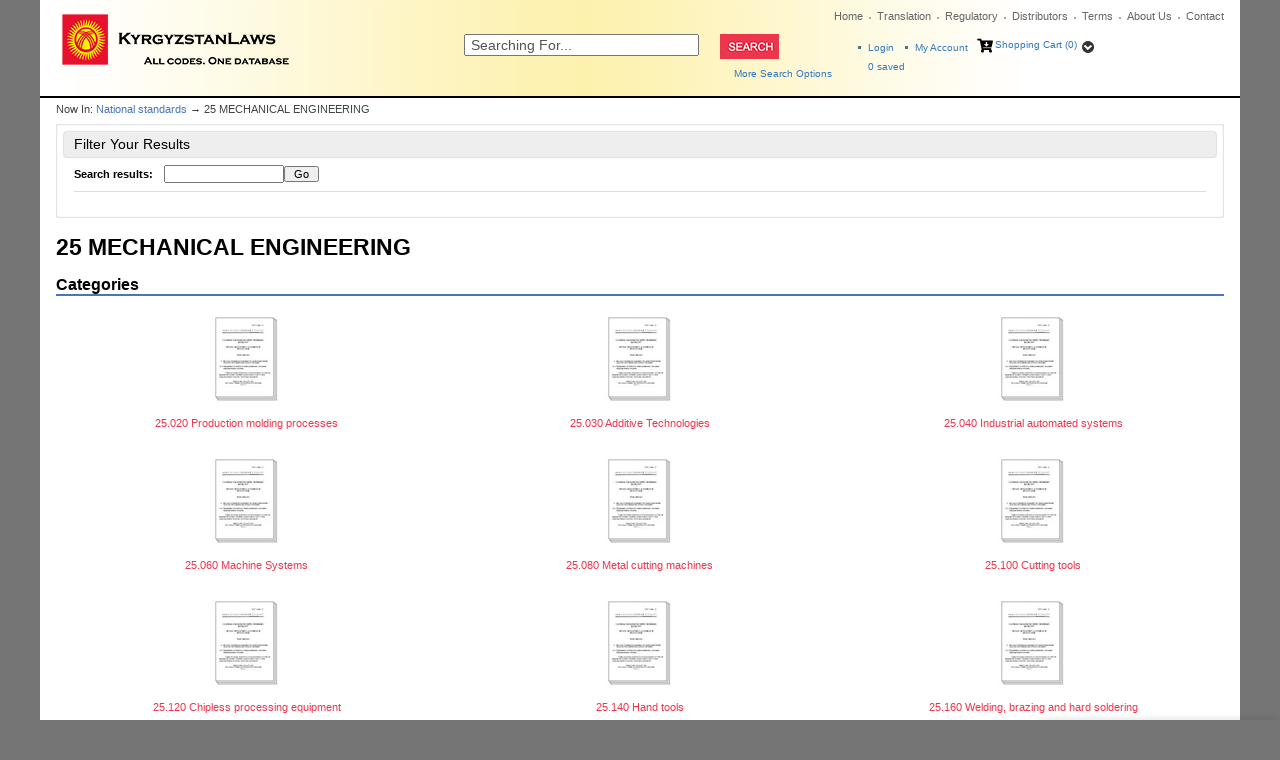

--- FILE ---
content_type: text/html; charset=utf-8
request_url: https://www.kyrgyzstanlaws.com/c-9575-9575-25-engineering.aspx
body_size: 17996
content:

<!DOCTYPE html>
<html>
<head id="ctl00_Head1"><meta http-equiv="Content-Type" content="text/html;&#32;charset=utf-8" /><script type="text/javascript">window.NREUM||(NREUM={});NREUM.info = {"beacon":"bam.nr-data.net","errorBeacon":"bam.nr-data.net","licenseKey":"NRJS-c6e6c42074352d872e9","applicationID":"218103379","transactionName":"MQBQYUVVC0YEB0daDghKc2ZnGxZdChNQUhUDAl1HThoERhUc","queueTime":312,"applicationTime":6665,"agent":"","atts":""}</script><script type="text/javascript">(window.NREUM||(NREUM={})).init={ajax:{deny_list:["bam.nr-data.net"]},feature_flags:["soft_nav"]};(window.NREUM||(NREUM={})).loader_config={licenseKey:"NRJS-c6e6c42074352d872e9",applicationID:"218103379",browserID:"218103798"};window.NREUM||(NREUM={}),__nr_require=function(t,e,n){function r(n){if(!e[n]){var i=e[n]={exports:{}};t[n][0].call(i.exports,function(e){var i=t[n][1][e];return r(i||e)},i,i.exports)}return e[n].exports}if("function"==typeof __nr_require)return __nr_require;for(var i=0;i<n.length;i++)r(n[i]);return r}({1:[function(t,e,n){function r(){}function i(t,e,n,r){return function(){return s.recordSupportability("API/"+e+"/called"),o(t+e,[u.now()].concat(c(arguments)),n?null:this,r),n?void 0:this}}var o=t("handle"),a=t(9),c=t(10),f=t("ee").get("tracer"),u=t("loader"),s=t(4),d=NREUM;"undefined"==typeof window.newrelic&&(newrelic=d);var p=["setPageViewName","setCustomAttribute","setErrorHandler","finished","addToTrace","inlineHit","addRelease"],l="api-",v=l+"ixn-";a(p,function(t,e){d[e]=i(l,e,!0,"api")}),d.addPageAction=i(l,"addPageAction",!0),d.setCurrentRouteName=i(l,"routeName",!0),e.exports=newrelic,d.interaction=function(){return(new r).get()};var m=r.prototype={createTracer:function(t,e){var n={},r=this,i="function"==typeof e;return o(v+"tracer",[u.now(),t,n],r),function(){if(f.emit((i?"":"no-")+"fn-start",[u.now(),r,i],n),i)try{return e.apply(this,arguments)}catch(t){throw f.emit("fn-err",[arguments,this,t],n),t}finally{f.emit("fn-end",[u.now()],n)}}}};a("actionText,setName,setAttribute,save,ignore,onEnd,getContext,end,get".split(","),function(t,e){m[e]=i(v,e)}),newrelic.noticeError=function(t,e){"string"==typeof t&&(t=new Error(t)),s.recordSupportability("API/noticeError/called"),o("err",[t,u.now(),!1,e])}},{}],2:[function(t,e,n){function r(t){if(NREUM.init){for(var e=NREUM.init,n=t.split("."),r=0;r<n.length-1;r++)if(e=e[n[r]],"object"!=typeof e)return;return e=e[n[n.length-1]]}}e.exports={getConfiguration:r}},{}],3:[function(t,e,n){var r=!1;try{var i=Object.defineProperty({},"passive",{get:function(){r=!0}});window.addEventListener("testPassive",null,i),window.removeEventListener("testPassive",null,i)}catch(o){}e.exports=function(t){return r?{passive:!0,capture:!!t}:!!t}},{}],4:[function(t,e,n){function r(t,e){var n=[a,t,{name:t},e];return o("storeMetric",n,null,"api"),n}function i(t,e){var n=[c,t,{name:t},e];return o("storeEventMetrics",n,null,"api"),n}var o=t("handle"),a="sm",c="cm";e.exports={constants:{SUPPORTABILITY_METRIC:a,CUSTOM_METRIC:c},recordSupportability:r,recordCustom:i}},{}],5:[function(t,e,n){function r(){return c.exists&&performance.now?Math.round(performance.now()):(o=Math.max((new Date).getTime(),o))-a}function i(){return o}var o=(new Date).getTime(),a=o,c=t(11);e.exports=r,e.exports.offset=a,e.exports.getLastTimestamp=i},{}],6:[function(t,e,n){function r(t,e){var n=t.getEntries();n.forEach(function(t){"first-paint"===t.name?l("timing",["fp",Math.floor(t.startTime)]):"first-contentful-paint"===t.name&&l("timing",["fcp",Math.floor(t.startTime)])})}function i(t,e){var n=t.getEntries();if(n.length>0){var r=n[n.length-1];if(u&&u<r.startTime)return;var i=[r],o=a({});o&&i.push(o),l("lcp",i)}}function o(t){t.getEntries().forEach(function(t){t.hadRecentInput||l("cls",[t])})}function a(t){var e=navigator.connection||navigator.mozConnection||navigator.webkitConnection;if(e)return e.type&&(t["net-type"]=e.type),e.effectiveType&&(t["net-etype"]=e.effectiveType),e.rtt&&(t["net-rtt"]=e.rtt),e.downlink&&(t["net-dlink"]=e.downlink),t}function c(t){if(t instanceof y&&!w){var e=Math.round(t.timeStamp),n={type:t.type};a(n),e<=v.now()?n.fid=v.now()-e:e>v.offset&&e<=Date.now()?(e-=v.offset,n.fid=v.now()-e):e=v.now(),w=!0,l("timing",["fi",e,n])}}function f(t){"hidden"===t&&(u=v.now(),l("pageHide",[u]))}if(!("init"in NREUM&&"page_view_timing"in NREUM.init&&"enabled"in NREUM.init.page_view_timing&&NREUM.init.page_view_timing.enabled===!1)){var u,s,d,p,l=t("handle"),v=t("loader"),m=t(8),g=t(3),y=NREUM.o.EV;if("PerformanceObserver"in window&&"function"==typeof window.PerformanceObserver){s=new PerformanceObserver(r);try{s.observe({entryTypes:["paint"]})}catch(h){}d=new PerformanceObserver(i);try{d.observe({entryTypes:["largest-contentful-paint"]})}catch(h){}p=new PerformanceObserver(o);try{p.observe({type:"layout-shift",buffered:!0})}catch(h){}}if("addEventListener"in document){var w=!1,b=["click","keydown","mousedown","pointerdown","touchstart"];b.forEach(function(t){document.addEventListener(t,c,g(!1))})}m(f)}},{}],7:[function(t,e,n){function r(t,e){if(!i)return!1;if(t!==i)return!1;if(!e)return!0;if(!o)return!1;for(var n=o.split("."),r=e.split("."),a=0;a<r.length;a++)if(r[a]!==n[a])return!1;return!0}var i=null,o=null,a=/Version\/(\S+)\s+Safari/;if(navigator.userAgent){var c=navigator.userAgent,f=c.match(a);f&&c.indexOf("Chrome")===-1&&c.indexOf("Chromium")===-1&&(i="Safari",o=f[1])}e.exports={agent:i,version:o,match:r}},{}],8:[function(t,e,n){function r(t){function e(){t(c&&document[c]?document[c]:document[o]?"hidden":"visible")}"addEventListener"in document&&a&&document.addEventListener(a,e,i(!1))}var i=t(3);e.exports=r;var o,a,c;"undefined"!=typeof document.hidden?(o="hidden",a="visibilitychange",c="visibilityState"):"undefined"!=typeof document.msHidden?(o="msHidden",a="msvisibilitychange"):"undefined"!=typeof document.webkitHidden&&(o="webkitHidden",a="webkitvisibilitychange",c="webkitVisibilityState")},{}],9:[function(t,e,n){function r(t,e){var n=[],r="",o=0;for(r in t)i.call(t,r)&&(n[o]=e(r,t[r]),o+=1);return n}var i=Object.prototype.hasOwnProperty;e.exports=r},{}],10:[function(t,e,n){function r(t,e,n){e||(e=0),"undefined"==typeof n&&(n=t?t.length:0);for(var r=-1,i=n-e||0,o=Array(i<0?0:i);++r<i;)o[r]=t[e+r];return o}e.exports=r},{}],11:[function(t,e,n){e.exports={exists:"undefined"!=typeof window.performance&&window.performance.timing&&"undefined"!=typeof window.performance.timing.navigationStart}},{}],ee:[function(t,e,n){function r(){}function i(t){function e(t){return t&&t instanceof r?t:t?u(t,f,a):a()}function n(n,r,i,o,a){if(a!==!1&&(a=!0),!l.aborted||o){t&&a&&t(n,r,i);for(var c=e(i),f=m(n),u=f.length,s=0;s<u;s++)f[s].apply(c,r);var p=d[w[n]];return p&&p.push([b,n,r,c]),c}}function o(t,e){h[t]=m(t).concat(e)}function v(t,e){var n=h[t];if(n)for(var r=0;r<n.length;r++)n[r]===e&&n.splice(r,1)}function m(t){return h[t]||[]}function g(t){return p[t]=p[t]||i(n)}function y(t,e){l.aborted||s(t,function(t,n){e=e||"feature",w[n]=e,e in d||(d[e]=[])})}var h={},w={},b={on:o,addEventListener:o,removeEventListener:v,emit:n,get:g,listeners:m,context:e,buffer:y,abort:c,aborted:!1};return b}function o(t){return u(t,f,a)}function a(){return new r}function c(){(d.api||d.feature)&&(l.aborted=!0,d=l.backlog={})}var f="nr@context",u=t("gos"),s=t(9),d={},p={},l=e.exports=i();e.exports.getOrSetContext=o,l.backlog=d},{}],gos:[function(t,e,n){function r(t,e,n){if(i.call(t,e))return t[e];var r=n();if(Object.defineProperty&&Object.keys)try{return Object.defineProperty(t,e,{value:r,writable:!0,enumerable:!1}),r}catch(o){}return t[e]=r,r}var i=Object.prototype.hasOwnProperty;e.exports=r},{}],handle:[function(t,e,n){function r(t,e,n,r){i.buffer([t],r),i.emit(t,e,n)}var i=t("ee").get("handle");e.exports=r,r.ee=i},{}],id:[function(t,e,n){function r(t){var e=typeof t;return!t||"object"!==e&&"function"!==e?-1:t===window?0:a(t,o,function(){return i++})}var i=1,o="nr@id",a=t("gos");e.exports=r},{}],loader:[function(t,e,n){function r(){if(!M++){var t=T.info=NREUM.info,e=m.getElementsByTagName("script")[0];if(setTimeout(u.abort,3e4),!(t&&t.licenseKey&&t.applicationID&&e))return u.abort();f(x,function(e,n){t[e]||(t[e]=n)});var n=a();c("mark",["onload",n+T.offset],null,"api"),c("timing",["load",n]);var r=m.createElement("script");0===t.agent.indexOf("http://")||0===t.agent.indexOf("https://")?r.src=t.agent:r.src=l+"://"+t.agent,e.parentNode.insertBefore(r,e)}}function i(){"complete"===m.readyState&&o()}function o(){c("mark",["domContent",a()+T.offset],null,"api")}var a=t(5),c=t("handle"),f=t(9),u=t("ee"),s=t(7),d=t(2),p=t(3),l=d.getConfiguration("ssl")===!1?"http":"https",v=window,m=v.document,g="addEventListener",y="attachEvent",h=v.XMLHttpRequest,w=h&&h.prototype,b=!1;NREUM.o={ST:setTimeout,SI:v.setImmediate,CT:clearTimeout,XHR:h,REQ:v.Request,EV:v.Event,PR:v.Promise,MO:v.MutationObserver};var E=""+location,x={beacon:"bam.nr-data.net",errorBeacon:"bam.nr-data.net",agent:"js-agent.newrelic.com/nr-1216.min.js"},O=h&&w&&w[g]&&!/CriOS/.test(navigator.userAgent),T=e.exports={offset:a.getLastTimestamp(),now:a,origin:E,features:{},xhrWrappable:O,userAgent:s,disabled:b};if(!b){t(1),t(6),m[g]?(m[g]("DOMContentLoaded",o,p(!1)),v[g]("load",r,p(!1))):(m[y]("onreadystatechange",i),v[y]("onload",r)),c("mark",["firstbyte",a.getLastTimestamp()],null,"api");var M=0}},{}],"wrap-function":[function(t,e,n){function r(t,e){function n(e,n,r,f,u){function nrWrapper(){var o,a,s,p;try{a=this,o=d(arguments),s="function"==typeof r?r(o,a):r||{}}catch(l){i([l,"",[o,a,f],s],t)}c(n+"start",[o,a,f],s,u);try{return p=e.apply(a,o)}catch(v){throw c(n+"err",[o,a,v],s,u),v}finally{c(n+"end",[o,a,p],s,u)}}return a(e)?e:(n||(n=""),nrWrapper[p]=e,o(e,nrWrapper,t),nrWrapper)}function r(t,e,r,i,o){r||(r="");var c,f,u,s="-"===r.charAt(0);for(u=0;u<e.length;u++)f=e[u],c=t[f],a(c)||(t[f]=n(c,s?f+r:r,i,f,o))}function c(n,r,o,a){if(!v||e){var c=v;v=!0;try{t.emit(n,r,o,e,a)}catch(f){i([f,n,r,o],t)}v=c}}return t||(t=s),n.inPlace=r,n.flag=p,n}function i(t,e){e||(e=s);try{e.emit("internal-error",t)}catch(n){}}function o(t,e,n){if(Object.defineProperty&&Object.keys)try{var r=Object.keys(t);return r.forEach(function(n){Object.defineProperty(e,n,{get:function(){return t[n]},set:function(e){return t[n]=e,e}})}),e}catch(o){i([o],n)}for(var a in t)l.call(t,a)&&(e[a]=t[a]);return e}function a(t){return!(t&&t instanceof Function&&t.apply&&!t[p])}function c(t,e){var n=e(t);return n[p]=t,o(t,n,s),n}function f(t,e,n){var r=t[e];t[e]=c(r,n)}function u(){for(var t=arguments.length,e=new Array(t),n=0;n<t;++n)e[n]=arguments[n];return e}var s=t("ee"),d=t(10),p="nr@original",l=Object.prototype.hasOwnProperty,v=!1;e.exports=r,e.exports.wrapFunction=c,e.exports.wrapInPlace=f,e.exports.argsToArray=u},{}]},{},["loader"]);</script><meta name="viewport" content="width=device-width,&#32;initial-scale=1" /><meta name="google-site-verification" content="lvwykYWSzfu3VDSdoH3vLfvretRWW_BZWJhBAAIgJSo" /><title>
	Kyrgyzstan Laws|Official Regulatory Library - 25 MECHANICAL ENGINEERING
</title><meta name="description" content="&#13;&#10;&#32;&#32;&#32;&#32;&#32;&#32;&#32;&#32;&#32;&#32;Russian&#32;regulations&#32;English&#32;|&#32;25&#32;MECHANICAL&#32;ENGINEERING&#32;|&#32;The&#32;largest&#32;library&#32;of&#32;Russia&#32;regulatory&#32;industrial&#32;technical&#32;requirements" /><meta name="keywords" content="25&#32;MECHANICAL&#32;ENGINEERING" /><link rel="apple-touch-icon" sizes="57x57" href="/favicon/kyrgyzstan/apple-icon-57x57.png" /><link rel="apple-touch-icon" sizes="60x60" href="/favicon/kyrgyzstan/apple-icon-60x60.png" /><link rel="apple-touch-icon" sizes="72x72" href="/favicon/kyrgyzstan/apple-icon-72x72.png" /><link rel="apple-touch-icon" sizes="76x76" href="/favicon/kyrgyzstan/apple-icon-76x76.png" /><link rel="apple-touch-icon" sizes="114x114" href="/favicon/kyrgyzstan/apple-icon-114x114.png" /><link rel="apple-touch-icon" sizes="120x120" href="/favicon/kyrgyzstan/apple-icon-120x120.png" /><link rel="apple-touch-icon" sizes="144x144" href="/favicon/kyrgyzstan/apple-icon-144x144.png" /><link rel="apple-touch-icon" sizes="152x152" href="/favicon/kyrgyzstan/apple-icon-152x152.png" /><link rel="apple-touch-icon" sizes="180x180" href="/favicon/kyrgyzstan/apple-icon-180x180.png" /><link rel="icon" type="image/png" sizes="192x192" href="/favicon/kyrgyzstan/android-icon-192x192.png" /><link rel="icon" type="image/png" sizes="32x32" href="/favicon/kyrgyzstan/favicon-32x32.png" /><link rel="icon" type="image/png" sizes="96x96" href="/favicon/kyrgyzstan/favicon-96x96.png" /><link rel="icon" type="image/png" sizes="16x16" href="/favicon/kyrgyzstan/favicon-16x16.png" /><link rel="manifest" href="/favicon/kyrgyzstan/manifest.json" /><meta name="msapplication-TileColor" content="#ffffff" /><meta name="msapplication-TileImage" content="/favicon/kyrgyzstan/ms-icon-144x144.png" /><link rel="stylesheet" href="/css/flexboxgrid.css" type="text/css" /><link rel="stylesheet" href="/fontawesome/css/all.min.css" type="text/css" />
    <script type="text/javascript" src="jscripts/jquery.min.js"></script>
    <script type="text/javascript">

        function goToSearchPage() {
            var searchTxt = document.getElementById("search").value;

            if (searchTxt == "" || searchTxt == "Searching For..." || document.getElementById("search").value.length < 3) {
                if (document.getElementById("search").value.length <= 3) {
                    alert("Please enter at least 3 characters in the Search For field.");
                    return false;
                }
                else {
                    alert("Enter Value in textbox");
                }
                return false;
            }
            window.location = "search.aspx?searchterm=" + searchTxt + '&showPics=1';
        }   

        function ValidateEmail(mail) {
            if (/^\w+([\.-]?\w+)*@\w+([\.-]?\w+)*(\.\w{2,3})+$/.test(mail)) {
                return true;
            }
        }

        $(document).ready(function () {
            $("#chat-label").click(function () {
                $('#live-chat').toggleClass('open-chat');
                $('#chat-label').toggleClass('open-chat-label');
                $('.live-chat-up-arrow').toggleClass('hide-up-arrow');
                $('.live-chat-down-arrow').toggleClass('show-down-arrow');
            });
        });
    </script>
<script type="text/javascript">
		adnsf$ = jQuery; 
	</script>
    <script type="text/javascript" src="jscripts/formValidate.js"></script>
<script src="jscripts/AC_RunActiveContent.js" type="text/javascript"></script>
	<script src="jscripts/AC_ActiveX.js" type="text/javascript"></script>  
	  <script type="text/javascript" language="JavaScript">
	      function validate() {

	          if (document.getElementById("SearchTerm").value.length < 3) {
	              alert("Please enter at least 3 characters in the Search For field.");
	              return false;
	          }

	          var url = "https://www.kyrgyzstanlaws.com/search.aspx?SearchTerm=" + document.getElementById("SearchTerm").value;

	          window.location.href = url;

	      }
				</script>
      



        
	<!-- MiniCart References -->
	<script type="text/javascript" src="App_Themes/Skin_13/js/newminicart.js"></script>
    <style>
        #miniCartWrap a {
            height: 16px !important;
        }

        a#minicartCheckoutNow {
            height: auto !important;
        }
    </style>
	<!-- End MiniCart Javascript Reference -->
    
<link rel="alternate" hreflang="en" href="https://www.kyrgyzstanlaws.com/c-9575-9575-25-engineering.aspx" /><link href="App_Themes/Skin_13/base.css?t=637085927873958590" type="text/css" rel="stylesheet" /><link href="App_Themes/Skin_13/flexboxgrid.css" type="text/css" rel="stylesheet" /><link href="App_Themes/Skin_13/GuidedNavigation.css" type="text/css" rel="stylesheet" /><link href="App_Themes/Skin_13/minicart-style.css" type="text/css" rel="stylesheet" /><link href="App_Themes/Skin_13/moco.ss.style.css" type="text/css" rel="stylesheet" /><link href="App_Themes/Skin_13/moco_ss_autocomplete.css" type="text/css" rel="stylesheet" /><link href="App_Themes/Skin_13/receipt.css" type="text/css" rel="stylesheet" /><link href="App_Themes/Skin_13/receiptstyle.css" type="text/css" rel="stylesheet" /><link href="App_Themes/Skin_13/style.css?t=637929081220500539" type="text/css" rel="stylesheet" /><link href="App_Themes/Skin_13/style_home.css?t=637617928680000000" type="text/css" rel="stylesheet" /></head>
<body>
    
    
<!-- Google Tag Manager by analytics@difway.ru-->
<noscript><iframe src="//www.googletagmanager.com/ns.html?id=GTM-TF4TFR"
height="0" width="0" style="display:none;visibility:hidden"></iframe></noscript>
<script>(function (w, d, s, l, i) {
w[l] = w[l] || []; w[l].push({
'gtm.start':
new Date().getTime(), event: 'gtm.js'
}); var f = d.getElementsByTagName(s)[0],
j = d.createElement(s), dl = l != 'dataLayer' ? '&l=' + l : ''; j.async = true; j.src =
'//www.googletagmanager.com/gtm.js?id=' + i + dl; f.parentNode.insertBefore(j, f);
})(window, document, 'script', 'dataLayer', 'GTM-TF4TFR');</script>
<!-- End Google Tag Manager -->
    
    
    

    <div id="wrapper">

        <div id="header">
            <div class="row">
                <div class="col-md-4 col-xs-12">
                    <div id="logo">
                        <a href="./">
                            <img title="Russian Gost"  src="App_Themes/skin_13/images/logo.png" alt="RGTT" /></a></div>
                </div>
                <div class="col-md-8 col-xs-12">
                    <div>
                        <ul id="globalnav">
                            <li class="first"><a href="./">Home</a></li>
                            <li><a href="t-translation.aspx">Translation</a></li>
                            <li><a href="t-regulatory.aspx">Regulatory</a></li>
                            <li><a href="t-distributors.aspx">Distributors</a></li>
                            <li><a href="t-termsandconditions.aspx">Terms</a></li>
                            <li><a href="t-about.aspx">About Us</a></li>
                            <li class="last"><a href="t-contact.aspx">Contact</a></li>
                        </ul>
                    </div>
                    <div style="clear: both"></div>

                    <div class="row">
                        <div class="col-md-6 col-xs-12">
                            <div id="searchform">
                                <div class="row">
                                    <div class="col-xs-8">
                                        <input id="search" onblur="if(this.value == '') { this.value='Searching For...'}" onkeypress="Javascript: if (event.keyCode==13) {goToSearchPage()}" onfocus="if (this.value == 'Searching For...') {this.value=''}" value="Searching For..." name="SearchTerm"/>
                                    </div>
                                    <div class="col-xs-4">

                                        <input id="submit" onclick="goToSearchPage()" type="image" src="App_Themes/Skin_13/images/btn_search.gif" />
                                    </div>
                                </div>
                                <div id="moreopt"><a href="searchadv.aspx">More Search Options</a></div>
                            </div>
                        </div>
                        <div class="col-md-6 col-xs-12">
                            <div id="cart">
                                <ul>
                                    <li id="ma1"><a href='/signin.aspx'>
                                        Login</a></li>
                                    <li id="ma"><a href="account.aspx" style="font-size: 10px !important;">My Account</a></li> 
                                    <li id="sc">
                                        <i class="fa fa-cart-arrow-down"></i>
                                        <!-- MiniCart XML Package -->
                                        <div id="miniCartWrap" class="withdropdown minicartwrap"><a id="miniCartArrow" class="miniCartArrow" onclick="toggleMiniCart()"></a><div id="vMiniCart">
						<div id="miniCartHeader" class="minicartheader"><a class="miniCartHeaderText" href="shoppingcart.aspx">Shopping Cart (0)</a></div>
<div id="dropdown">
  <div class="minicartcontents">
    <div class="emptyCartText">Your shopping cart is empty.</div>
  </div>
</div>
					</div>
  <div style="clear:both;"></div>
</div>
                                        <!-- End Minicart XML Package -->
                                    </li>
                                </ul>
                                <div id="cartitemcount">
                                    <a href="wishlist.aspx">
                                        <span id="cartsaveditems">0</span> saved</a>
                                </div>
                            </div>
                        </div>
                    </div>
                </div>
            </div>
        </div>
        <div style="height: 2px; font-size: 1px; background-color: Black">&nbsp;</div>
            
        <form method="post" action="./c-9575-9575-25-engineering.aspx" id="aspnetForm" style="width:&#32;100%">
<div class="aspNetHidden">
<input type="hidden" name="__EVENTTARGET" id="__EVENTTARGET" value="" />
<input type="hidden" name="__EVENTARGUMENT" id="__EVENTARGUMENT" value="" />
<input type="hidden" name="__VIEWSTATE" id="__VIEWSTATE" value="/[base64]" />
</div>

<script type="text/javascript">
//<![CDATA[
var theForm = document.forms['aspnetForm'];
if (!theForm) {
    theForm = document.aspnetForm;
}
function __doPostBack(eventTarget, eventArgument) {
    if (!theForm.onsubmit || (theForm.onsubmit() != false)) {
        theForm.__EVENTTARGET.value = eventTarget;
        theForm.__EVENTARGUMENT.value = eventArgument;
        theForm.submit();
    }
}
//]]>
</script>


<script src="/WebResource.axd?d=Hp66Gv2osazzk5EHdrZCppBkUve-gq-jY-uT8IQnlmqH3UDD7I8LLxHmi2MZL7gp2dxU9D0HSRTP-DL4uSnSXXaTp4Q1&amp;t=637814696020000000" type="text/javascript"></script>


<script src="jscripts/formvalidate.js" type="text/javascript"></script>
<script src="jscripts/core.js" type="text/javascript"></script>
<script src="/ScriptResource.axd?d=qODetzfMpTmOcfl22T6W6N2xX7hPyiJWOBw2lp2hvhxsTZUVHUvLtrUbfOgSy3qJlif1gY6V-55LClbmIPaZfHR000xTwPERVHD4vTm-Ep8nmU7o0&amp;t=ffffffffda74082d" type="text/javascript"></script>
<script src="/ScriptResource.axd?d=5ljdKQRlI1WTPmFnTsZ3ZoydIZOPswoOb3qboq10CRgLZo1O-WR7aElDUrKEj9CtaJA1R4wKjnNeFFHrVb5-crcT03xgt4bhzUQtmfrLE9apK8tf7MKycoLBDXmSJSewUivo9Q2&amp;t=ffffffffda74082d" type="text/javascript"></script>
<script src="jscripts/product.js" type="text/javascript"></script>
<div class="aspNetHidden">

	<input type="hidden" name="__VIEWSTATEGENERATOR" id="__VIEWSTATEGENERATOR" value="BF803FEB" />
</div>
            <script type="text/javascript">
//<![CDATA[
Sys.WebForms.PageRequestManager._initialize('ctl00$scrptMgr', 'aspnetForm', [], [], [], 90, 'ctl00');
//]]>
</script>

            <div id="innerWrapper">
                <div id="bodyWrapper" style="margin-bottom:10px">
                    <div id="content">
                        <div id="breadcrumb">
                            Now In: 
                            <span class="SectionTitleText"><a class="SectionTitleText" href="/c-6978-national-standards.aspx">National standards</a> &rarr; 25 MECHANICAL ENGINEERING</span></div>
                        <!-- CONTENTS START -->
                        
	<div id="ctl00_PageContent_pnlContent">
	
		<span class="paypalAd">
			
		</span>
		<!-- XmlPackage: entity.guidednavigationgrid.xml.config -->
<div style="clear: both;"></div>
<div class="guidedNavOneCol">
  <div id="guidedNavWrapper" class="guidedNavWrapper"><div id="guidedNavigation" class="guidedNavigation" xmlns:msxsl="urn:schemas-microsoft-com:xslt">
  <div class="guidedNavHeader">Filter Your Results</div>
  <div class="guidedNavigationBody">
    <div class="guidedNavBlock guidedSearchBlock" id="searchUnselected">
      <div id="searchHeader" class="searchHeader sectionHeader">Search results:</div>
      <div class="guidedNavGroup"><input type="text" size="15" name="SearchTerm" id="GuidedNavigationSearchBox" onkeydown="if (event.keyCode == 13) {document.getElementById('guidedNavigationSearchGo').click(); return false;} return true;"><input type="button" id="guidedNavigationSearchGo" class="guidedNavigationSearchGo" value="Go" onclick="setParam('SearchTerm', document.getElementById('GuidedNavigationSearchBox').value);return false;"></div>
    </div>
    <div class="filterOptions"></div>
    <div class="clearable"></div>
  </div>
</div></div>
  <div id="CategoryPage" class="guidedNavContents">
    <h1>25 MECHANICAL ENGINEERING</h1>
    <div class="page-wrap entity-page">
      <h2>Categories</h2>
      <div class="sub-entity-grid">
        <div class="page-row sub-entity-row">
          <div class="one-third sub-entity-grid-item grid-item">
            <div class="grid-item-inner">
              <div class="sub-entity-image-wrap grid-item-image-wrap"><a href="/c-9577-9577-25020-production-molding-processes.aspx" class="sub-entity-image-link"><img src="/App_Themes/skin_13/images/nopictureicon.gif" alt="25.020 Production molding processes" class="img-responsive img-thumbnail sub-entity-grid-image grid-item-image"></a></div>
              <div class="sub-entity-name-wrap grid-item-name-wrap"><a href="/c-9577-9577-25020-production-molding-processes.aspx" class="sub-entity-name-link">25.020 Production molding processes</a></div>
            </div>
          </div>
          <div class="one-third sub-entity-grid-item grid-item">
            <div class="grid-item-inner">
              <div class="sub-entity-image-wrap grid-item-image-wrap"><a href="/c-18020-18020-25030-additive-technologies.aspx" class="sub-entity-image-link"><img src="/App_Themes/skin_13/images/nopictureicon.gif" alt="25.030 Additive Technologies" class="img-responsive img-thumbnail sub-entity-grid-image grid-item-image"></a></div>
              <div class="sub-entity-name-wrap grid-item-name-wrap"><a href="/c-18020-18020-25030-additive-technologies.aspx" class="sub-entity-name-link">25.030 Additive Technologies</a></div>
            </div>
          </div>
          <div class="one-third sub-entity-grid-item grid-item">
            <div class="grid-item-inner">
              <div class="sub-entity-image-wrap grid-item-image-wrap"><a href="/c-9579-9579-25040-industrial-automated-systems.aspx" class="sub-entity-image-link"><img src="/App_Themes/skin_13/images/nopictureicon.gif" alt="25.040 Industrial automated systems" class="img-responsive img-thumbnail sub-entity-grid-image grid-item-image"></a></div>
              <div class="sub-entity-name-wrap grid-item-name-wrap"><a href="/c-9579-9579-25040-industrial-automated-systems.aspx" class="sub-entity-name-link">25.040 Industrial automated systems</a></div>
            </div>
          </div></div><div class="page-row  sub-entity-row"><div class="one-third sub-entity-grid-item grid-item">
            <div class="grid-item-inner">
              <div class="sub-entity-image-wrap grid-item-image-wrap"><a href="/c-9593-9593-25060-machine-systems.aspx" class="sub-entity-image-link"><img src="/App_Themes/skin_13/images/nopictureicon.gif" alt="25.060 Machine Systems" class="img-responsive img-thumbnail sub-entity-grid-image grid-item-image"></a></div>
              <div class="sub-entity-name-wrap grid-item-name-wrap"><a href="/c-9593-9593-25060-machine-systems.aspx" class="sub-entity-name-link">25.060 Machine Systems</a></div>
            </div>
          </div>
          <div class="one-third sub-entity-grid-item grid-item">
            <div class="grid-item-inner">
              <div class="sub-entity-image-wrap grid-item-image-wrap"><a href="/c-9603-9603-25080-metal-cutting-machines.aspx" class="sub-entity-image-link"><img src="/App_Themes/skin_13/images/nopictureicon.gif" alt="25.080 Metal cutting machines" class="img-responsive img-thumbnail sub-entity-grid-image grid-item-image"></a></div>
              <div class="sub-entity-name-wrap grid-item-name-wrap"><a href="/c-9603-9603-25080-metal-cutting-machines.aspx" class="sub-entity-name-link">25.080 Metal cutting machines</a></div>
            </div>
          </div>
          <div class="one-third sub-entity-grid-item grid-item">
            <div class="grid-item-inner">
              <div class="sub-entity-image-wrap grid-item-image-wrap"><a href="/c-9623-9623-25100-cutting-tools.aspx" class="sub-entity-image-link"><img src="/App_Themes/skin_13/images/nopictureicon.gif" alt="25.100 Cutting tools" class="img-responsive img-thumbnail sub-entity-grid-image grid-item-image"></a></div>
              <div class="sub-entity-name-wrap grid-item-name-wrap"><a href="/c-9623-9623-25100-cutting-tools.aspx" class="sub-entity-name-link">25.100 Cutting tools</a></div>
            </div>
          </div></div><div class="page-row  sub-entity-row"><div class="one-third sub-entity-grid-item grid-item">
            <div class="grid-item-inner">
              <div class="sub-entity-image-wrap grid-item-image-wrap"><a href="/c-9645-9645-25120-chipless-processing-equipment.aspx" class="sub-entity-image-link"><img src="/App_Themes/skin_13/images/nopictureicon.gif" alt="25.120 Chipless processing equipment" class="img-responsive img-thumbnail sub-entity-grid-image grid-item-image"></a></div>
              <div class="sub-entity-name-wrap grid-item-name-wrap"><a href="/c-9645-9645-25120-chipless-processing-equipment.aspx" class="sub-entity-name-link">25.120 Chipless processing equipment</a></div>
            </div>
          </div>
          <div class="one-third sub-entity-grid-item grid-item">
            <div class="grid-item-inner">
              <div class="sub-entity-image-wrap grid-item-image-wrap"><a href="/c-9659-9659-25140-hand-tools.aspx" class="sub-entity-image-link"><img src="/App_Themes/skin_13/images/nopictureicon.gif" alt="25.140 Hand tools" class="img-responsive img-thumbnail sub-entity-grid-image grid-item-image"></a></div>
              <div class="sub-entity-name-wrap grid-item-name-wrap"><a href="/c-9659-9659-25140-hand-tools.aspx" class="sub-entity-name-link">25.140 Hand tools</a></div>
            </div>
          </div>
          <div class="one-third sub-entity-grid-item grid-item">
            <div class="grid-item-inner">
              <div class="sub-entity-image-wrap grid-item-image-wrap"><a href="/c-9671-9671-25160-welding-brazing-and-hard-soldering.aspx" class="sub-entity-image-link"><img src="/App_Themes/skin_13/images/nopictureicon.gif" alt="25.160 Welding, brazing and hard soldering" class="img-responsive img-thumbnail sub-entity-grid-image grid-item-image"></a></div>
              <div class="sub-entity-name-wrap grid-item-name-wrap"><a href="/c-9671-9671-25160-welding-brazing-and-hard-soldering.aspx" class="sub-entity-name-link">25.160 Welding, brazing and hard soldering</a></div>
            </div>
          </div></div><div class="page-row  sub-entity-row"><div class="one-third sub-entity-grid-item grid-item">
            <div class="grid-item-inner">
              <div class="sub-entity-image-wrap grid-item-image-wrap"><a href="/c-9685-9685-25180-industrial-furnaces.aspx" class="sub-entity-image-link"><img src="/App_Themes/skin_13/images/nopictureicon.gif" alt="25.180 Industrial Furnaces" class="img-responsive img-thumbnail sub-entity-grid-image grid-item-image"></a></div>
              <div class="sub-entity-name-wrap grid-item-name-wrap"><a href="/c-9685-9685-25180-industrial-furnaces.aspx" class="sub-entity-name-link">25.180 Industrial Furnaces</a></div>
            </div>
          </div>
          <div class="one-third sub-entity-grid-item grid-item">
            <div class="grid-item-inner">
              <div class="sub-entity-image-wrap grid-item-image-wrap"><a href="/c-9693-9693-25200-heat-treatment.aspx" class="sub-entity-image-link"><img src="/App_Themes/skin_13/images/nopictureicon.gif" alt="25.200 Heat treatment" class="img-responsive img-thumbnail sub-entity-grid-image grid-item-image"></a></div>
              <div class="sub-entity-name-wrap grid-item-name-wrap"><a href="/c-9693-9693-25200-heat-treatment.aspx" class="sub-entity-name-link">25.200 Heat treatment</a></div>
            </div>
          </div>
          <div class="one-third sub-entity-grid-item grid-item">
            <div class="grid-item-inner">
              <div class="sub-entity-image-wrap grid-item-image-wrap"><a href="/c-9695-9695-25220-surface-treatment-and-coating.aspx" class="sub-entity-image-link"><img src="/App_Themes/skin_13/images/nopictureicon.gif" alt="25.220 Surface treatment and coating" class="img-responsive img-thumbnail sub-entity-grid-image grid-item-image"></a></div>
              <div class="sub-entity-name-wrap grid-item-name-wrap"><a href="/c-9695-9695-25220-surface-treatment-and-coating.aspx" class="sub-entity-name-link">25.220 Surface treatment and coating</a></div>
            </div>
          </div>
        </div>
      </div>
    </div>
    <div id="categoryContent"></div>
  </div>
  <div style="clear: both;"></div>
</div><script type="text/javascript" src="jscripts/guidednavigation.js"></script>
	
</div>

                        <!-- CONTENTS END -->
                    </div>
                </div>
            
                <div class="brands">
                    <h2>All Codes and Regulations</h2>
                </div>
                <div class="brandsContent">
                    <table style="width: 100%">
  <tr>
    <td style="padding-right:10px;text-align:left;width:120px"><a class="bottomCat" href="m-256-decisions-kr.aspx" content="Decisions KR">Decisions KR</a></td>
    <td style="padding-right:10px;text-align:left;width:120px"><a class="bottomCat" href="m-258-kms.aspx" content="KMS">KMS</a></td>
    <td style="padding-right:10px;text-align:left;width:120px"><a class="bottomCat" href="m-260-kr-decrees.aspx" content="KR Decrees">KR Decrees</a></td>
    <td style="padding-right:10px;text-align:left;width:120px"><a class="bottomCat" href="m-262-kr-laws.aspx" content="KR Laws">KR Laws</a></td>
    <td style="padding-right:10px;text-align:left;width:120px"><a class="bottomCat" href="m-265-msp.aspx" content="MSP">MSP</a></td>
    <td style="padding-right:10px;text-align:left;width:120px"><a class="bottomCat" href="m-268-snip-kr.aspx" content="SNiP KR">SNiP KR</a></td>
  </tr>
  <tr>
    <td style="padding-right:10px;text-align:left;width:120px"><a class="bottomCat" href="m-257-gk.aspx" content="GK">GK</a></td>
    <td style="padding-right:10px;text-align:left;width:120px"><a class="bottomCat" href="m-259-kr-codes.aspx" content="KR Codes">KR Codes</a></td>
    <td style="padding-right:10px;text-align:left;width:120px"><a class="bottomCat" href="m-261-kr-instructions.aspx" content="KR Instructions">KR Instructions</a></td>
    <td style="padding-right:10px;text-align:left;width:120px"><a class="bottomCat" href="m-263-kr-resolutions.aspx" content="KR Resolutions">KR Resolutions</a></td>
    <td style="padding-right:10px;text-align:left;width:120px"><a class="bottomCat" href="m-266-other-kr-norms.aspx" content="Other KR norms">Other KR norms</a></td>
    <td style="padding-right:10px;text-align:left;width:120px"><a class="bottomCat" href="m-198-tr-eaes.aspx" content="TR EAES">TR EAES</a></td>
    <td></td>
  </tr>
</table>
                </div>

                <div class="brands">
                    <h2>All Categories</h2>
                </div>
                <div class="brandsContent">
                    <table style="width: 100%">
  <tr>
    <td style="padding-right:10px;text-align:left;width:120px"><a class="bottomCat" href="c-6968-construction-max.aspx">Construction (Max)</a></td>
    <td style="padding-right:10px;text-align:left;width:120px"><a class="bottomCat" href="c-6965-highways-max.aspx">Highways (Max)</a></td>
    <td style="padding-right:10px;text-align:left;width:120px"><a class="bottomCat" href="c-6979-national-standards-for-kgs-state-standards-classification.aspx">National Standards for KGS (State Standards Classification)</a></td>
    <td style="padding-right:10px;text-align:left;width:120px"><a class="bottomCat" href="c-6973-projects-of-works-ppr-on-bridges.aspx">Projects of works (PPR) on bridges</a></td>
    <td style="padding-right:10px;text-align:left;width:120px"><a class="bottomCat" href="c-6976-technical-supervision.aspx">Technical Supervision</a></td>
  </tr>
  <tr>
    <td style="padding-right:10px;text-align:left;width:120px"><a class="bottomCat" href="c-6963-construction-price-formation.aspx">Construction Price Formation</a></td>
    <td style="padding-right:10px;text-align:left;width:120px"><a class="bottomCat" href="c-6977-iso-classifier.aspx">ISO classifier</a></td>
    <td style="padding-right:10px;text-align:left;width:120px"><a class="bottomCat" href="c-6972-organization-standards.aspx">Organization Standards</a></td>
    <td style="padding-right:10px;text-align:left;width:120px"><a class="bottomCat" href="c-6975-promexpert.aspx">PromExpert</a></td>
    <td style="padding-right:10px;text-align:left;width:120px"><a class="bottomCat" href="c-6971-welding-regulations.aspx">Welding regulations</a></td>
  </tr>
  <tr>
    <td style="padding-right:10px;text-align:left;width:120px"><a class="bottomCat" href="c-6969-evidence-base-tr-cu-technical-regulation-of-the-customs-union.aspx">Evidence base (TR CU, Technical Regulation of the Customs Union)</a></td>
    <td style="padding-right:10px;text-align:left;width:120px"><a class="bottomCat" href="c-6978-national-standards.aspx">National standards</a></td>
    <td style="padding-right:10px;text-align:left;width:120px"><a class="bottomCat" href="c-6964-power-industry.aspx">Power Industry</a></td>
    <td style="padding-right:10px;text-align:left;width:120px"><a class="bottomCat" href="c-6974-standards-for-pipe-fittings-tpa.aspx">Standards for pipe fittings (TPA)</a></td>
    <td></td>
  </tr>
</table>
                </div>
            
                <div id="footer">
                    <div id="footerWrap">
                        <ul class="tameHoriz">
                            <li><a href="t-about.aspx">About Us</a> |</li>
                            <li><a href="t-faq.aspx">FAQ</a> |</li>
						    <li><a href="RGNews.aspx">News and Press</a> |</li>
                            <li><a href="t-contact.aspx">Contact Us</a> |</li>
                            <li><a href="t-privacy.aspx">Privacy Policy</a> |</li>                       
                            <li><a href="sitemap.aspx">Site Map</a></li>
                        </ul>
                        <br />
                        <ul>
                            <li>&copy;RGTT 2016. All Rights Reserved.</li>
                        </ul>
                    </div>
                    <br />
                </div>

            </div> 
            
<div id="live-chat" class="live-chat-transition">
    <div id="chat-label" class="live-chat-transition">
        <h4 class="live-chat-galaxie live-chat-transition">Send us a message
            <img src="/images/live-chat-up-arrow-icon.png" alt="Expand" class="live-chat-arrow live-chat-transition live-chat-up-arrow" />
            <img src="/images/live-chat-down-arrow-icon.png" alt="Collapse" class="live-chat-arrow live-chat-transition live-chat-down-arrow" />
        </h4>
    </div>
    <p><strong>Leave your message in the form below, and we will write back by e-mail!</strong></p>
    <div id="chat-fields">
        <div class="field-wrapper chat">
            <textarea id="message" maxlength="1000" class="input-field">
                                    </textarea>

            <span id="validatemessage" style="color: red; display: none; font-weight: bold; margin: 10px; text-align: left; font-size: 12px;">Please enter your message!</span>
        </div>
        <div class="field-wrapper">
            <input id="name" type="text" name="name" autocomplete="name" class="input-field" placeholder="Your name" />
        </div>
        <div class="field-wrapper">
            <input id="phone" type="tel" name="tel" autocomplete="tel" class="input-field" placeholder="Your phone" />
        </div>
        <div class="field-wrapper">
            <input id="email" type="email" name="email" autocomplete="email" class="input-field" placeholder="Your email*" />
            <span id="validateemptyemail" style="color: red; display: none; font-weight: bold; margin: 10px; text-align: left; font-size: 12px; margin-top: 0px;">Please enter your email!</span>
            <span id="validateemail" style="color: red; display: none; font-weight: bold; margin: 10px; text-align: left; font-size: 12px; margin-top: 0px;">Please enter valid email!</span>
        </div>
        <div class="field-wrapper" style="margin-bottom: 5px;">
            <label>
                <img alt="picture&#32;captcha" src="Captcha.ashx?id=1" style="height:50px;width:175px;" />
            </label>

        </div>
        <div>

            <div class="field-wrapper">
                <input id="txtCaptchaText" type="text" class="input-field" placeholder="Enter captcha" />
                <span id="emptycaptchamsg" style="color: red; display: none; font-weight: bold; margin: 10px; text-align: left; font-size: 12px; margin-top: 0px;">Please enter captcha!</span>
                <span id="validatecaptcha" style="color: red; display: none; font-weight: bold; margin: 10px; text-align: left; font-size: 12px; margin-top: 0px;">Invalid captcha!</span>
            </div>

            <input id="chat-button" type="button" onclick="sendQuickForm()" value="Send" style="border: 0px;" class="live-chat-galaxie" />
        </div>
    </div>
</div>


<script>
    function sendQuickForm() {

        var MS = document.getElementById("message").value.trim();
        var NM = document.getElementById("name").value;
        var PH = document.getElementById("phone").value;
        var EM = document.getElementById("email").value;
        var captcha = document.getElementById("txtCaptchaText").value;
        if (MS.length == 0) {
            document.getElementById("validatemessage").style.display = 'block';
            return false;
        }
        else {
            document.getElementById("validatemessage").style.display = 'none';
        }
        if (EM.length == 0) {
            document.getElementById("validateemail").style.display = 'none';
            document.getElementById("validateemptyemail").style.display = 'block';
            return false;
        }
        else {
            document.getElementById("validateemptyemail").style.display = 'none';
        }
        if (!ValidateEmail(EM)) {
            document.getElementById("validateemptyemail").style.display = 'none';
            document.getElementById("validateemail").style.display = 'block';
            return false;
        }
        else {
            document.getElementById("validateemail").style.display = 'none';
        }
        if (captcha.length == 0) {
            document.getElementById("emptycaptchamsg").style.display = 'block';
            document.getElementById("validatecaptcha").style.display = 'none';
            return false;
        }
        else {
            document.getElementById("emptycaptchamsg").style.display = 'none';
            document.getElementById("validatecaptcha").style.display = 'none';
        }

        $("#chat-button").prop("disabled", true);
        $.ajax({
            type: "POST",
            contentType: "application/json; charset=utf-8",
            data: '{message: "' + MS + '", email:"' + EM + '", name:"' + NM + '", phone:"' + PH + '", code:"' + captcha + '"  } ',
            url: "/ContactUs.aspx/SendQuickForm",
            success: function (data) {
                $("#chat-button").prop("disabled", false);
                if (!data.d) {
                    document.getElementById("validatecaptcha").style.display = 'block';
                }
                else {
                    window.location = "ThankYouForContact.aspx";
                }
            },
            error: function (msg) {
                $("#chat-button").prop("disabled", false);
                alert(msg);
            }
        });
    }
</script>

        </form>

   
    </div>
    
</body>
</html>


--- FILE ---
content_type: text/css
request_url: https://www.kyrgyzstanlaws.com/App_Themes/Skin_13/base.css?t=637085927873958590
body_size: 7090
content:
*,
*:before,
*:after {
	-webkit-box-sizing: border-box;
	-moz-box-sizing: border-box;
	box-sizing: border-box;
}

/* clear fix */
.clearfix:after, .colwrap:after {
	visibility: hidden;
	display: block;
	font-size: 0;
	content: " ";
	clear: both;
	height: 0;
}

* html .clearfix:after, * html .colwrap:after { /* IE6 */
	zoom: 1;
}

*:first-child + html .clearfix, *:first-child + html .colwrap { /* IE7 */
	zoom: 1;
}

/* spacing consistency */

.page-block {
	margin: 10px 0px;
}

	.page-block:before,
	.page-block:after {
		content: " ";
		display: table;
	}

/* grid system */

.page-row {
	margin: 10px 0px;
	box-sizing: border-box;
}

	.page-row:before,
	.page-row:after {
		content: " ";
		display: table;
	}

	.page-row:after {
		clear: both;
	}

.one-half {
	width: 49.5%;
}

.one-third {
	width: 32.66666667%;
}

.two-thirds {
	width: 66.33333333%;
}

.one-fourth {
	width: 24.25%;
}

.three-fourths {
	width: 74.75%;
}

.one-fifth {
	width: 19.2%;
}

.two-fifths {
	width: 39.4%;
}

.three-fifths {
	width: 59.6%;
}

.four-fifths {
	width: 79.8%;
}

.one-sixth {
	width: 15.83333333%;
}

.one-half, .one-third, .two-thirds, .one-fourth, .three-fourths, .one-fifth, .two-fifths, .three-fifths, .one-sixth, .four-fifths {
	display: inline; /*ie6*/
	float: left;
	margin-left: 1%;
	box-sizing: border-box;
}
.one-half:first-child, .one-third:first-child, .two-thirds:first-child, .one-fourth:first-child, .three-fourths:first-child, .one-fifth:first-child, .two-fifths:first-child, .three-fifths:first-child, .one-sixth:first-child, .four-fifths:first-child {
	margin-left: 0;
}
/* grid helper classes */

.grid-item-image, .list-item-image {
	max-width: 100%;
}

.grid-item-image-wrap, .grid-item-name-wrap, .grid-item-sku-wrap, .grid-item-weight-wrap{
	margin-bottom: 5px;
}
.variant-grid-item .add-to-cart-form{
	text-align: center;
}
.grid-item-inner, .list-item-inner {
	padding: 4px;
}

.grid-item-inner {
	text-align: center;
	padding: 4px;
}

.two-thirds .grid-column-inner {
	padding: 0 0 0 15px;
}

/* utility classes */

.text-right {
	text-align: right;
}

.text-left {
	text-align: left;
}

.text-center {
	text-align: center;
}

.left {
	float: left;
}

.right {
	float: right;
}

.clear {
	clear: both;
}

.bold {
	font-weight: bold;
}

/* global headers */

.group-header {
	display: block;
	font-size: 25px;
	line-height: 28px;
	border-bottom: 1px solid #efefef;
	font-weight: normal;
	padding-bottom: 8px;
	margin-bottom:8px;
	color:#666;
}

/* errors */

.error-wrap {
	width: 100%;
	padding: 6px;
	line-height: normal;
	color: #D8000C !important; /*override inline styles from asp.net controls*/
	background: #FFBABA;
	border-radius: 3px;
	box-shadow: 0px 0px 2px #D8000C;
	margin: 2px 0px 6px 0px;
}
.error-large{
	color: #D8000C !important; /*override inline styles from asp.net controls*/
}

/* notices */

.notice-wrap{
	width: 100%;
	padding: 6px;
	line-height: normal;
	color: #1D7C3A !important; /*override inline styles from asp.net controls*/
	background: #AAE2BB;
	border-radius: 3px;
	box-shadow: 0px 0px 2px #1D7C3A;
	margin-bottom: 6px;
}

/* forms */

.form {
	width: 100%;
}

.form-group {
	margin-bottom: 15px;
}

	.form-group label {
		display: inline-block;
		margin-bottom: 5px;
		font-weight: 700;
	}

.form-control {
	display: block;
	width: 100%;
	padding: 6px 12px;
	font-size: 14px;
	line-height: 1.42857143;
	color: #555;
	background-color: #fff;
	background-image: none;
	border: 1px solid #ccc;
	border-radius: 4px;
	-webkit-box-shadow: inset 0 1px 1px rgba(0,0,0,.075);
	box-shadow: inset 0 1px 1px rgba(0,0,0,.075);
	-webkit-transition: border-color ease-in-out .15s,box-shadow ease-in-out .15s;
	transition: border-color ease-in-out .15s,box-shadow ease-in-out .15s;
}

.form-control-inline {
	padding: 6px 12px;
	font-size: 14px;
	line-height: 1.42857143;
	color: #555;
	background-color: #fff;
	background-image: none;
	border: 1px solid #ccc;
	border-radius: 4px;
	-webkit-box-shadow: inset 0 1px 1px rgba(0,0,0,.075);
	box-shadow: inset 0 1px 1px rgba(0,0,0,.075);
	-webkit-transition: border-color ease-in-out .15s,box-shadow ease-in-out .15s;
	transition: border-color ease-in-out .15s,box-shadow ease-in-out .15s;
}

form-group .radio, form-group .checkbox {
	display: block;
	min-height: 20px;
	margin-top: 10px;
	margin-bottom: 10px;
	padding-left: 20px;
}

.form-text {
	display: block;
	margin-top: 5px;
	margin-bottom: 10px;
	color: #737373;
	width: 100%;
}

.form-text-wrap input.form-control {
	display: inline;
}

/* add to cart form */

.quantity-field {
	width: 60px;
	display: inline-block;
}

.size-select, .color-select{
	width: auto;
	display: inline;
}

/* entity pagination */

.pagination {
	display: inline-block;
	padding-left: 0;
	margin: 20px 0;
	border-radius: 4px;
}

	.pagination > li {
		display: inline;
	}

		.pagination > li > a,
		.pagination > li > span {
			position: relative;
			float: left;
			padding: 6px 12px;
			line-height: 1.428571429;
			text-decoration: none;
			background-color: #ffffff;
			border: 1px solid #dddddd;
			margin-left: -1px;
		}

		.pagination > li:first-child > a,
		.pagination > li:first-child > span {
			margin-left: 0;
			border-bottom-left-radius: 4px;
			border-top-left-radius: 4px;
		}

		.pagination > li:last-child > a,
		.pagination > li:last-child > span {
			border-bottom-right-radius: 4px;
			border-top-right-radius: 4px;
		}

		.pagination > li > a:hover,
		.pagination > li > span:hover,
		.pagination > li > a:focus,
		.pagination > li > span:focus {
			background-color: #eeeeee;
		}

	.pagination > .active > a,
	.pagination > .active > span,
	.pagination > .active > a:hover,
	.pagination > .active > span:hover,
	.pagination > .active > a:focus,
	.pagination > .active > span:focus {
		z-index: 2;
		color: #ffffff;
		background-color: #428bca;
		border-color: #428bca;
		cursor: default;
	}

	.pagination > .disabled > span,
	.pagination > .disabled > span:hover,
	.pagination > .disabled > span:focus,
	.pagination > .disabled > a,
	.pagination > .disabled > a:hover,
	.pagination > .disabled > a:focus {
		color: #999999;
		background-color: #ffffff;
		border-color: #dddddd;
		cursor: not-allowed;
	}

.pagination-lg > li > a,
.pagination-lg > li > span {
	padding: 10px 16px;
	font-size: 18px;
}

.pagination-lg > li:first-child > a,
.pagination-lg > li:first-child > span {
	border-bottom-left-radius: 6px;
	border-top-left-radius: 6px;
}

.pagination-lg > li:last-child > a,
.pagination-lg > li:last-child > span {
	border-bottom-right-radius: 6px;
	border-top-right-radius: 6px;
}

.pagination-sm > li > a,
.pagination-sm > li > span {
	padding: 5px 10px;
	font-size: 12px;
}

.pagination-sm > li:first-child > a,
.pagination-sm > li:first-child > span {
	border-bottom-left-radius: 3px;
	border-top-left-radius: 3px;
}

.pagination-sm > li:last-child > a,
.pagination-sm > li:last-child > span {
	border-bottom-right-radius: 3px;
	border-top-right-radius: 3px;
}

/* price styles */

.price-wrap {
	font-weight: bold;
	margin-bottom: 5px;
}

.product-page .price-wrap {
	font-weight: bold;
	font-size: 12px;
	margin-bottom: 10px;
}

.regular-price {
	color: #888;
	font-weight: normal;
	margin: 0 0 5px 0;
	font-size: 12px;
}

.sale-price {
	color: #902003;
}
/* shopping cart styles */

.cart-row:before,
.cart-row:after {
	content: " ";
	display: table;
}

.cart-row:after {
	clear: both;
}

.cart-row {
	font-size: 13px;
}

	.cart-row a {
		font-weight: bold;
	}

.cart-column {
	float: left;
	width: 100%;
}

.cart-header {
	border-bottom: 1px solid #ddd;
	margin: 0 0 10px 0;
	font-weight: bold;
}

.cart-column-description {
	width: 60%;
}

.cart-column-edit {
	width: 15%;
}

.cart-column-subtotal {
	width: 25%;
	text-align: right;
}

.cart-column-option-select {
	width: 65%;
	text-align: left;
}

.cart-column-option-price {
	width: 35%;
	text-align: right;
}

.cart-price {
	color: #902003;
	font-weight: bold;
}

.cart-small {
	color: #888;
	font-size: 12px;
	font-weight: normal;
}

.cart-item-notes .cart-label {
	display: block;
}

.row-separator {
	border-bottom: 1px solid #ddd;
	padding: 10px 0 0 0;
	margin: 0 0 10px 0;
}

.row-order-notes textarea {
	display: block;
}

.cart-summary-subtotal {
	font-size: 18px;
	font-weight: bold;
}

.quantity-box {
	width: 60px;
}

.row-pay-pal-banner
{
	text-align:right;
}

/* paypal shoppingcart buttons*/

.paypal-buttons {
	text-align: right;
	float: right;
}

.paypal-button {
	float: right;
	width: 150px;
	margin-left: 10px;
}

.paypal-bml {
	height: 28px;
	overflow: hidden;
}

/* PayPal banners */
.paypal-banner-wrap img {
	max-width: 100%;
	height: auto;
}

/* signin page */

.login-layout-table {
	margin-bottom: 16px;
	border-bottom: 1px solid #ddd;
}

.login-form {
	padding-bottom: 16px;
}

@media (min-width: 768px) {
	.register-half .register-form, .register-half .anon-form {
		padding: 0 0 25px 50px;
	}
}

/* create account page and account page */
.account-form
{
    margin-bottom:24px;
}

.account-form .form-group {
	width: 95%;
	vertical-align: top;
}

.account-form .first-name, .account-form .last-name,
.account-form .password-one, .account-form .password-two {
	width: 45%;
	display: inline-block;
}

.account-form .first-name, .account-form .password-one {
	margin-right: 5%;
}

.address-wrap a {
	font-size: 12px;
}


.address-wrap .address-header {
	font-weight: bold;
}

.address-wrap .address-view {
	font-size: 12px;
}

/* narrow forms */
.payment-page .credit-card-form, .signin-page .login-form, .signin-page .forgot-password-email, .advanced-search-form-wrap {
	width: 50%;
}

/* payment page */

.payment-page .payment-form {
	font-size: 13px;
}

	.payment-page .payment-form .form-group {
		margin-bottom: 6px;
	}

.payment-page .credit-card-form .month-year .form-control {
	width: 100px;
	margin: 0 10px 0 0;
	display: inline;
}

.payment-page .credit-card-form .month-year label {
	display: block;
}

.payment-page .payment-form {
	margin: 0 0 30px 0;
}

.payment-page .card-ccv {
	width: 100px;
}

.payment-page .card-type {
	width: auto;
}

.payment-page .payment-form .credit-card-group .cc-images {
	display: inline;
	padding: 0 0 0 10px;
}

/* payment page and checkout review page */

.final-total .order-summary {
	margin: 0 0 20px 0;
}

.final-total .place-order-wrap {
	text-align: right;
}

.final-total .cart-summary-subtotal {
	font-size: 16px;
	font-weight: normal;
}

.final-total .cart-price {
	color: #333;
	font-weight: normal;
}

.final-total .cart-summary-total {
	font-size: 18px;
	font-weight: bold;
}

	.final-total .cart-summary-total .cart-value {
		color: #902003;
		font-weight: bold;
	}

/* multi-step checkout control */

.checkout-steps-wrap ul {
	margin: 10px 0px 25px 0px;
	padding: 0px;
	
}

	.checkout-steps-wrap ul li {
		list-style: none;
		display: inline-block;
		padding-right: 4px;
		line-height: 1.42;
		position: relative;
		top: 1px;
	}

.checkout-tabs {
	border-bottom: 1px solid #dddddd;
}

	.checkout-tabs > li > a {
		margin-right: 2px;
		font-size: 12px;
		border: 1px solid transparent;
		border-radius: 4px 4px 0 0;
		padding: 10px 15px;
		display: inline-block;
	}

		.checkout-tabs > li > a:hover {
			border-color: #eeeeee #eeeeee #dddddd;
			cursor: pointer;
			text-decoration: none;
		}

	.checkout-tabs > li.active > a,
	.checkout-tabs > li.active > a:hover,
	.checkout-tabs > li.active > a:focus {
		color: #555555;
		background-color: #ffffff;
		border: 1px solid #dddddd;
		border-bottom-color: transparent;
		cursor: default;
		text-decoration: none;
	}

	.checkout-tabs .no-tab {
		font-weight: bold;
		padding-right: 20px;
	}

	.checkout-tabs .secure-checkout {
		padding-left: 20px;
		background-image: url(images/SecureLock.gif);
		background-repeat: no-repeat;
		background-position: center left;
	}

	.checkout-tabs > li > a:disabled, .checkout-tabs > li > a[disabled] {
		color: #cecece;
		cursor: default;
	}

/* multiple address shipping */

.mult-shipping-group-header {
	border-bottom: solid 1px #e4e4e4;
	padding: 5px 0 5px 0;
}

.multi-ship-item-wrap, .multi-ship-address{
	margin-bottom: 10px;
}

.multi-ship-address-header, .multi-ship-method-header{
	font-weight: bold;
}

/* wishlist page */

.wishlist-page .form-submit-wrap {
	text-align: right;
	margin: 10px 0 20px 0;
}

.wish-list-warning {
	padding-left: 10px;
	padding-bottom: 10px;
	padding-top: 10px;
	font-weight: bold;
	color: #bb0000;
}

/* checkout and account page links */

.page-links {
	margin-bottom: 10px;
}

.cart-product-image {
	float: left;
	padding-right: 4px;
	max-width: 100%;
}

	.cart-product-image img {
		max-width: 100%;
	}

/* tool tips */

.discount-table-tooltip, .card-code-tooltip {
	padding: 8px;
	font-size: 12px;
	background-color: #fff;
	border: solid 1px #ccc;
	box-shadow: 0 0 4px rgba(0, 0, 0, 0.5);
}

/* shipping and tax estimator */

.estimate-buttons, .estimate-button-wrap{
	text-align: right;
}

.shipping-tax-estimator-address, .shipping-tax-estimator {
	width: 100%;
}

	.shipping-tax-estimator-address .header, .shipping-tax-estimator .header {
		font-weight: bold;
	}

	.shipping-tax-estimator-address .caption, .shipping-tax-estimator .caption {
		vertical-align: top;
	}

	.shipping-tax-estimator-address .value, .shipping-tax-estimator .value {
		vertical-align: top;
		text-align: right;
	}

	.shipping-tax-estimator-address .error {
		width: 100%;
		color: Red;
		font-weight: bold;
	}

.shipping-tax-estimator tr td, .shipping-tax-estimator-address td {
	border-top: solid 1px #ddd;
	padding: 4px;
}

/* default class for stock hint display */
.stock-hint{
	display: block;
	margin-bottom: 5px;
}

.out-stock-hint {
	color: #bb0000;
}

.in-stock-hint {
	color: #0066c0;
}

/* mini cart */

.opacity-zero {
	opacity: 0.0;
}

.opacity-twenty {
	opacity: 0.20;
}

.mini-cart-wrap {
	width: 15%;
	padding-bottom: 5px;
	font-weight: bold;
}

.mini-cart-wrap {
	background-color: #fff;
	z-index: 999;
}

	.mini-cart-wrap input[type='text'] {
		border: 1px solid #A7A6AA;
	}

.mini-cart-collapse-header {
	text-align: right;
	padding-bottom: 2px;
	width: 300px;
	font-size: 8pt;
}

.mini-cart-collapse-body {
	width: 300px;
	font-size: 8pt;
	height: 0px;
	overflow: hidden;
}

a.checkout-minicart {
	color: Blue;
	font-weight: bold;
}

.mini-cart-min-quantity {
	color: #ff0000;
	font-style: italic;
}

.mini-cart-image img {
	width: 75px;
	height: 75px;
}

/* kit specific styles */

.kit-placeholder {
	width: 150px;
}

.kit-groups {
	width: 95%;
}

.kit-sidebar {
	text-align: center;
	vertical-align: middle;
	position: absolute;
	z-index: 99;
	background-color: #fff;
}

.kit-sidebar-content {
	width: 100%;
	border-left: solid 1px #ccc;
	border-right: solid 1px #ccc;
	border-bottom: solid 1px #ccc;
	padding: 5px;
}

.kit-sidebar .kit-sidebar-header {
	text-align: center;
	vertical-align: middle;
	background-color: #efefef;
	padding: 5px 10px 5px 10px;
	border: solid 1px #ccc;
}

.kit-sidebar .kit-add-to-cart {
	padding-top: 10px;
	padding-bottom: 10px;
}

	.kit-sidebar .kit-add-to-cart input.quantity-box {
		display: inline;
	}

	.kit-sidebar .kit-add-to-cart .kit-price-display {
		text-align: left;
		vertical-align: middle;
		padding-bottom: 10px;
	}

		.kit-sidebar .kit-add-to-cart .kit-price-display .kit-regular-base-price {
			text-decoration: line-through;
		}

.kit-sidebar .kit-selected-items {
	border-top: solid 1px #eee;
	text-align: left;
	vertical-align: middle;
}

.kit-selected-items ul{
	padding-left: 20px;
}

.kit-groups input[type='text'] {
	border: 1px solid #A7A6AA;
}

.kit-groups textarea {
	border: 1px solid #A7A6AA;
}

.kit-groups .kit-group {
	margin-bottom: 10px;
}

.kit-groups .kit-group-name {
	background-color: #efefef;
	padding: 5px 10px 5px 10px;
	border: solid 1px #ccc;
	cursor: pointer;
}

.kit-groups .kit-group-content {
	border-left: solid 1px #ccc;
	border-right: solid 1px #ccc;
	border-bottom: solid 1px #ccc;
	padding: 10px 15px;
	text-align: left;
	vertical-align: middle;
}

.kit-group-image {
	float: left;
	margin-right: 5px;
	margin-left: 5px;
}

.kit-group-item-image {
	padding-left: 25px;
}

.kit-group-item-name-label {
	cursor: pointer;
}

kit-group-item-name-label {
	cursor: pointer;
}

.kit-price-display, .kit-customized-price{
	display: block;
}

.kit-add-to-cart span {
	display: block;
	text-align: left;
}

.kit-add-to-cart input {
	display: block;
}
.kit-add-to-cart-quantity{
	text-align: left;
}
/* email a friend */

.watermarked {
	color: #BBBBBB;
}

/* newletter captcha */

tr.captchaBox {
	height: 80px;
}

/* promotions */

.promo-wrap {
	padding-bottom: 5px;
}

.promotion-call-to-action {
	background: none repeat scroll 0 0 transparent;
	color: #902003;
	font-weight: bold;
	padding: 3px;
}

.actionelement {
	cursor: pointer;
}

/* Downloads Page */
.downloads-page .downloads-wrap {
	margin: 0 0 20px 0;
}

.downloads-page .downloads-info {
	margin: 0 0 10px 0;
}

.downloads-page .related-product-wrap {
	border-radius: 0px 3px 3px 3px;
	box-shadow: 0 0 2px rgba(0, 0, 0, 0.4);
}

.downloads-page .related-product {
	float: left;
	padding: 15px 0px 15px 30px;
	text-align: center;
}

	.downloads-page .related-product .related-product {
		width: 150px;
	}
	
/* product page */

.product-page .product-info-wrap {
	margin: 0 0 0 15px;
}

.product-page .add-to-cart-group .quantity-field {
	width: 50px;
	display: inline;
}

.product-page .add-to-cart-group .price-field {
	width: 150px;
	display: inline;
}

.product-page .add-to-cart-group .button {
	display: inline;
}

.product-page .quantity-discount-header {
	font-weight: bold;
}

.product-image {
	max-width: 100%;
}

.product-page .product-info-wrap .price-wrap {
	font-size: 20px;
	margin: 10px 0px 10px 0px;
}

.product-page .product-info-wrap .regular-price {
	font-size: 16px;
}

.email-a-friend-link {
	background: url('images/mailicon.gif') no-repeat scroll left center;
	padding: 9px 0px 9px 34px;
	line-height:32px;
	vertical-align:middle;
}

.email-a-friend-wrap, .nav-links-wrap, .product-options, .product-description-wrap{
	margin-bottom: 15px;
}

.product-image-wrap{
	text-align: center;
}

.pop-large-link{
	display: inline-block;
	background: url(images/magnify.png) no-repeat scroll left center;
	padding-left: 24px;
	line-height: 24px;
}

.medium-image{
	margin-bottom: 4px;
}

.medium-image-cursor{
	cursor: pointer;
}

.variant-name-wrap{
	font-size: 24px;
	margin-bottom: 5px;
}

.variant-info-wrap{
	border-top: solid 1px #ddd;
	padding-top: 10px;
	margin-top: 10px;
}

.product-options .form-control{
	display: inline-block;
	width: auto;
}

.product-gallery-items{
	margin-bottom: 8px;
}

.product-gallery-item {
	display: inline-block;
	max-width: 32%;
}

.gallery-item-inner {
	padding: 2px;
}

.product-gallery-image {
	max-width: 100%;
}


/*tab setup*/

ul.tabbitTabs, .tabbitTabs li {
	margin: 0px;
	padding: 0px;
	list-style: none;
}

.tabbitTabs {
}

	.tabbitTabs li {
		display: inline;
		line-height: 24px;
		font-size: 14px;
	}

		.tabbitTabs li a {
			text-decoration: none;
			display: inline-block;
			padding: 0px 10px;
			background: #ddd;
			border: solid 1px #ccc;
			border-bottom: none;
			margin-bottom: -1px;
			color: #333;
			font-weight: bold;
			outline: none;
			border-top-left-radius: 4px;
			border-top-right-radius: 4px;
		}

			.tabbitTabs li a:hover {
				background: #eee;
			}

	.tabbitTabs a.state-active, .tabbitTabs a.state-active:hover {
		background: #fff;
		cursor: default;
		border-bottom: solid 1px #fff;
	}

.tabbitTabWrap {
	padding: 10px;
	border: solid 1px #ccc;
	margin-bottom: 12px;
	border-bottom-left-radius: 4px;
	border-bottom-right-radius: 4px;
	border-top-right-radius: 4px;
}

/*hide redundant headers*/

	.tabbitTabWrap .group-header {
		display: none; 
	}

/* list items */
.list-item-name-wrap, .list-item-sku-wrap{
	margin-bottom: 5px;
}
.list-item{
	border-bottom: solid 1px #ddd;
	margin-bottom: 10px;
	padding-bottom: 10px;
}
.list-item-name-wrap{
	font-size: 1.5em;
	margin-bottom: 5px;
}
.list-item-image-wrap{
	text-align: center;
}
.list-item-image-wrap .product-image{
	display: inline-block;
}

/* Order Confirmation Page */
.orderconfirmation-page {
	width: 100%;
	text-align: center;
}

	.orderconfirmation-page div {
		margin-top: 5px;
		margin-bottom: 5px;
	}

.orderconfirmation-received {
	font-size: 20px;
	font-weight: bold;
	padding: 0 0 10px 0;
}

.orderconfirmation-thanks {
	color: #737373;
}

.orderconfirmation-ordernumber, .orderconfirmation-customerid {
	font-weight:bold;
}
.orderconfirmation-ordernumber span, .orderconfirmation-customerid span {
	font-weight:normal;
}

.admin-alert-wrap {
    width: 100%;
    background-color: #FFFF00;
    text-align: center;
}

.admin-alert-text {
    font-weight: bold;
    color: #FF0000;
}

.box-frame {
    border-style: solid; 
    border-width: 1px; 
    border-color: #444444;
}

.minicart-order-option-wrap {
    border-top-style: solid; 
    border-top-width : 1px; 
    border-top-color: #444444;
    border-bottom-style: solid; 
    border-bottom-width : 1px; 
    border-bottom-color: #444444; 
    width : 70%; 
    padding-top : 10px;
}

.news-token-hr {
    color: #CCCCCC;
    height: 1px;
}

/* Product Landing Page  */
.product-banner
{
    background:#fff;
    box-shadow:52px 52px 32px rgba(0,0,0,.03);
    border-top:1px solid rgba(0,0,0,.03);
    border-left:1px solid rgba(0,0,0,.03);
    max-width:500px;
    max-height:500px;
    margin-bottom: 24px;
}

.product-landing-page .product-info {
    margin-bottom:32px;
}
.product-description-wrap
{
    clear:both;
    font-size:16px;
    color:#666;
    line-height:30px;
    margin-bottom:32px;
}
.product-landing-page .price-wrap
{
    font-size:44px;
    line-height:50px;
    font-weight:200;
    margin-bottom:24px;
}

h1.product-page-header {
    margin-bottom:32px;
    font-size:25px;
}
.product-summary {
    margin-bottom:24px;
    font-family:Georgia, serif;
    font-style:italic;
    line-height:28px;
}
.product-landing-page .add-to-cart-group
{
    margin-bottom:24px;
}
.product-summary-heading
{
    text-align:center;
}

.summary-content
{
    border-top:1px solid #efefef;
    border-bottom:1px solid #efefef;
    padding:28px;
}
.description-heading
{
    font-size:25px;
    line-height:28px;
    border-bottom:1px solid #efefef;
    font-weight:200;
    padding-bottom:8px;
    margin-bottom:10px;
}
.product-ratings hr
{
    display:none;
}
.site-map-group ul{
	padding-left:5px;
}

/* boxit modal */
.boxit-overlay{
	position: fixed;
	z-index: 50;
	background: rgba(0,0,0,0.4);
	top: 0;
	left: 0;
	right:0;
	bottom:0;
}
.boxit{
	z-index: 51;
	max-width: 94%;
	max-height: 100%;
	overflow: auto;
	box-shadow: 0 0 4px rgba(0,0,0,0.4);
	background: #fff;
	position: fixed;
	display: none;
}
.boxit-content
{
	padding: 15px;
}
.boxit-content img
{
	max-width: 100%;
}

/* Session Warning Windows */
.session-warning-top-line {
	font-size: 24px;
	padding-top: 40px;
}

.session-warning-middle-line {
	padding-top: 50px;
}

.session-warning-bottom-line {
	padding-top: 50px;
	padding-bottom: 80px;
}

.session-modal {
	border: 5px solid #D6D6D6;
	text-align: center;
	font-size: 20px;
	width: 600px;
	max-width: 100%;
}

--- FILE ---
content_type: text/css
request_url: https://www.kyrgyzstanlaws.com/App_Themes/Skin_13/flexboxgrid.css
body_size: 3242
content:
.container-fluid,
.container {
  margin-right: auto;
  margin-left: auto;
}

.container-fluid {
  padding-right: 2rem;
  padding-left: 2rem;
}

.row {
  box-sizing: border-box;
  display: -webkit-box;
  display: -ms-flexbox;
  display: flex;
  -webkit-box-flex: 0;
  -ms-flex: 0 1 auto;
  flex: 0 1 auto;
  -webkit-box-orient: horizontal;
  -webkit-box-direction: normal;
  -ms-flex-direction: row;
  flex-direction: row;
  -ms-flex-wrap: wrap;
  flex-wrap: wrap;
  margin-right: -0.5rem;
  margin-left: -0.5rem;
}

.row.reverse {
  -webkit-box-orient: horizontal;
  -webkit-box-direction: reverse;
  -ms-flex-direction: row-reverse;
  flex-direction: row-reverse;
}

.col.reverse {
  -webkit-box-orient: vertical;
  -webkit-box-direction: reverse;
  -ms-flex-direction: column-reverse;
  flex-direction: column-reverse;
}

.col-xs,
.col-xs-1,
.col-xs-2,
.col-xs-3,
.col-xs-4,
.col-xs-5,
.col-xs-6,
.col-xs-7,
.col-xs-8,
.col-xs-9,
.col-xs-10,
.col-xs-11,
.col-xs-12,
.col-xs-offset-0,
.col-xs-offset-1,
.col-xs-offset-2,
.col-xs-offset-3,
.col-xs-offset-4,
.col-xs-offset-5,
.col-xs-offset-6,
.col-xs-offset-7,
.col-xs-offset-8,
.col-xs-offset-9,
.col-xs-offset-10,
.col-xs-offset-11,
.col-xs-offset-12 {
  box-sizing: border-box;
  -webkit-box-flex: 0;
  -ms-flex: 0 0 auto;
  flex: 0 0 auto;
  padding-right: 0.5rem;
  padding-left: 0.5rem;
}

.col-xs {
  -webkit-box-flex: 1;
  -ms-flex-positive: 1;
  flex-grow: 1;
  -ms-flex-preferred-size: 0;
  flex-basis: 0;
  max-width: 100%;
}

.col-xs-1 {
  -ms-flex-preferred-size: 8.33333333%;
  flex-basis: 8.33333333%;
  max-width: 8.33333333%;
}

.col-xs-2 {
  -ms-flex-preferred-size: 16.66666667%;
  flex-basis: 16.66666667%;
  max-width: 16.66666667%;
}

.col-xs-3 {
  -ms-flex-preferred-size: 25%;
  flex-basis: 25%;
  max-width: 25%;
}

.col-xs-4 {
  -ms-flex-preferred-size: 33.33333333%;
  flex-basis: 33.33333333%;
  max-width: 33.33333333%;
}

.col-xs-5 {
  -ms-flex-preferred-size: 41.66666667%;
  flex-basis: 41.66666667%;
  max-width: 41.66666667%;
}

.col-xs-6 {
  -ms-flex-preferred-size: 50%;
  flex-basis: 50%;
  max-width: 50%;
}

.col-xs-7 {
  -ms-flex-preferred-size: 58.33333333%;
  flex-basis: 58.33333333%;
  max-width: 58.33333333%;
}

.col-xs-8 {
  -ms-flex-preferred-size: 66.66666667%;
  flex-basis: 66.66666667%;
  max-width: 66.66666667%;
}

.col-xs-9 {
  -ms-flex-preferred-size: 75%;
  flex-basis: 75%;
  max-width: 75%;
}

.col-xs-10 {
  -ms-flex-preferred-size: 83.33333333%;
  flex-basis: 83.33333333%;
  max-width: 83.33333333%;
}

.col-xs-11 {
  -ms-flex-preferred-size: 91.66666667%;
  flex-basis: 91.66666667%;
  max-width: 91.66666667%;
}

.col-xs-12 {
  -ms-flex-preferred-size: 100%;
  flex-basis: 100%;
  max-width: 100%;
}

.col-xs-offset-0 {
  margin-left: 0;
}

.col-xs-offset-1 {
  margin-left: 8.33333333%;
}

.col-xs-offset-2 {
  margin-left: 16.66666667%;
}

.col-xs-offset-3 {
  margin-left: 25%;
}

.col-xs-offset-4 {
  margin-left: 33.33333333%;
}

.col-xs-offset-5 {
  margin-left: 41.66666667%;
}

.col-xs-offset-6 {
  margin-left: 50%;
}

.col-xs-offset-7 {
  margin-left: 58.33333333%;
}

.col-xs-offset-8 {
  margin-left: 66.66666667%;
}

.col-xs-offset-9 {
  margin-left: 75%;
}

.col-xs-offset-10 {
  margin-left: 83.33333333%;
}

.col-xs-offset-11 {
  margin-left: 91.66666667%;
}

.start-xs {
  -webkit-box-pack: start;
  -ms-flex-pack: start;
  justify-content: flex-start;
  text-align: start;
}

.center-xs {
  -webkit-box-pack: center;
  -ms-flex-pack: center;
  justify-content: center;
  text-align: center;
}

.end-xs {
  -webkit-box-pack: end;
  -ms-flex-pack: end;
  justify-content: flex-end;
  text-align: end;
}

.top-xs {
  -webkit-box-align: start;
  -ms-flex-align: start;
  align-items: flex-start;
}

.middle-xs {
  -webkit-box-align: center;
  -ms-flex-align: center;
  align-items: center;
}

.bottom-xs {
  -webkit-box-align: end;
  -ms-flex-align: end;
  align-items: flex-end;
}

.around-xs {
  -ms-flex-pack: distribute;
  justify-content: space-around;
}

.between-xs {
  -webkit-box-pack: justify;
  -ms-flex-pack: justify;
  justify-content: space-between;
}

.first-xs {
  -webkit-box-ordinal-group: 0;
  -ms-flex-order: -1;
  order: -1;
}

.last-xs {
  -webkit-box-ordinal-group: 2;
  -ms-flex-order: 1;
  order: 1;
}

@media only screen and (min-width: 36em) {
  .container {
    width: 37rem;
  }

  .col-sm,
  .col-sm-1,
  .col-sm-2,
  .col-sm-3,
  .col-sm-4,
  .col-sm-5,
  .col-sm-6,
  .col-sm-7,
  .col-sm-8,
  .col-sm-9,
  .col-sm-10,
  .col-sm-11,
  .col-sm-12,
  .col-sm-offset-0,
  .col-sm-offset-1,
  .col-sm-offset-2,
  .col-sm-offset-3,
  .col-sm-offset-4,
  .col-sm-offset-5,
  .col-sm-offset-6,
  .col-sm-offset-7,
  .col-sm-offset-8,
  .col-sm-offset-9,
  .col-sm-offset-10,
  .col-sm-offset-11,
  .col-sm-offset-12 {
    box-sizing: border-box;
    -webkit-box-flex: 0;
    -ms-flex: 0 0 auto;
    flex: 0 0 auto;
    padding-right: 0.5rem;
    padding-left: 0.5rem;
  }

  .col-sm {
    -webkit-box-flex: 1;
    -ms-flex-positive: 1;
    flex-grow: 1;
    -ms-flex-preferred-size: 0;
    flex-basis: 0;
    max-width: 100%;
  }

  .col-sm-1 {
    -ms-flex-preferred-size: 8.33333333%;
    flex-basis: 8.33333333%;
    max-width: 8.33333333%;
  }

  .col-sm-2 {
    -ms-flex-preferred-size: 16.66666667%;
    flex-basis: 16.66666667%;
    max-width: 16.66666667%;
  }

  .col-sm-3 {
    -ms-flex-preferred-size: 25%;
    flex-basis: 25%;
    max-width: 25%;
  }

  .col-sm-4 {
    -ms-flex-preferred-size: 33.33333333%;
    flex-basis: 33.33333333%;
    max-width: 33.33333333%;
  }

  .col-sm-5 {
    -ms-flex-preferred-size: 41.66666667%;
    flex-basis: 41.66666667%;
    max-width: 41.66666667%;
  }

  .col-sm-6 {
    -ms-flex-preferred-size: 50%;
    flex-basis: 50%;
    max-width: 50%;
  }

  .col-sm-7 {
    -ms-flex-preferred-size: 58.33333333%;
    flex-basis: 58.33333333%;
    max-width: 58.33333333%;
  }

  .col-sm-8 {
    -ms-flex-preferred-size: 66.66666667%;
    flex-basis: 66.66666667%;
    max-width: 66.66666667%;
  }

  .col-sm-9 {
    -ms-flex-preferred-size: 75%;
    flex-basis: 75%;
    max-width: 75%;
  }

  .col-sm-10 {
    -ms-flex-preferred-size: 83.33333333%;
    flex-basis: 83.33333333%;
    max-width: 83.33333333%;
  }

  .col-sm-11 {
    -ms-flex-preferred-size: 91.66666667%;
    flex-basis: 91.66666667%;
    max-width: 91.66666667%;
  }

  .col-sm-12 {
    -ms-flex-preferred-size: 100%;
    flex-basis: 100%;
    max-width: 100%;
  }

  .col-sm-offset-0 {
    margin-left: 0;
  }

  .col-sm-offset-1 {
    margin-left: 8.33333333%;
  }

  .col-sm-offset-2 {
    margin-left: 16.66666667%;
  }

  .col-sm-offset-3 {
    margin-left: 25%;
  }

  .col-sm-offset-4 {
    margin-left: 33.33333333%;
  }

  .col-sm-offset-5 {
    margin-left: 41.66666667%;
  }

  .col-sm-offset-6 {
    margin-left: 50%;
  }

  .col-sm-offset-7 {
    margin-left: 58.33333333%;
  }

  .col-sm-offset-8 {
    margin-left: 66.66666667%;
  }

  .col-sm-offset-9 {
    margin-left: 75%;
  }

  .col-sm-offset-10 {
    margin-left: 83.33333333%;
  }

  .col-sm-offset-11 {
    margin-left: 91.66666667%;
  }

  .start-sm {
    -webkit-box-pack: start;
    -ms-flex-pack: start;
    justify-content: flex-start;
    text-align: start;
  }

  .center-sm {
    -webkit-box-pack: center;
    -ms-flex-pack: center;
    justify-content: center;
    text-align: center;
  }

  .end-sm {
    -webkit-box-pack: end;
    -ms-flex-pack: end;
    justify-content: flex-end;
    text-align: end;
  }

  .top-sm {
    -webkit-box-align: start;
    -ms-flex-align: start;
    align-items: flex-start;
  }

  .middle-sm {
    -webkit-box-align: center;
    -ms-flex-align: center;
    align-items: center;
  }

  .bottom-sm {
    -webkit-box-align: end;
    -ms-flex-align: end;
    align-items: flex-end;
  }

  .around-sm {
    -ms-flex-pack: distribute;
    justify-content: space-around;
  }

  .between-sm {
    -webkit-box-pack: justify;
    -ms-flex-pack: justify;
    justify-content: space-between;
  }

  .first-sm {
    -webkit-box-ordinal-group: 0;
    -ms-flex-order: -1;
    order: -1;
  }

  .last-sm {
    -webkit-box-ordinal-group: 2;
    -ms-flex-order: 1;
    order: 1;
  }
}

@media only screen and (min-width: 48em) {
  .container {
    width: 49rem;
  }

  .col-md,
  .col-md-1,
  .col-md-2,
  .col-md-3,
  .col-md-4,
  .col-md-5,
  .col-md-6,
  .col-md-7,
  .col-md-8,
  .col-md-9,
  .col-md-10,
  .col-md-11,
  .col-md-12,
  .col-md-offset-0,
  .col-md-offset-1,
  .col-md-offset-2,
  .col-md-offset-3,
  .col-md-offset-4,
  .col-md-offset-5,
  .col-md-offset-6,
  .col-md-offset-7,
  .col-md-offset-8,
  .col-md-offset-9,
  .col-md-offset-10,
  .col-md-offset-11,
  .col-md-offset-12 {
    box-sizing: border-box;
    -webkit-box-flex: 0;
    -ms-flex: 0 0 auto;
    flex: 0 0 auto;
    padding-right: 0.5rem;
    padding-left: 0.5rem;
  }

  .col-md {
    -webkit-box-flex: 1;
    -ms-flex-positive: 1;
    flex-grow: 1;
    -ms-flex-preferred-size: 0;
    flex-basis: 0;
    max-width: 100%;
  }

  .col-md-1 {
    -ms-flex-preferred-size: 8.33333333%;
    flex-basis: 8.33333333%;
    max-width: 8.33333333%;
  }

  .col-md-2 {
    -ms-flex-preferred-size: 16.66666667%;
    flex-basis: 16.66666667%;
    max-width: 16.66666667%;
  }

  .col-md-3 {
    -ms-flex-preferred-size: 25%;
    flex-basis: 25%;
    max-width: 25%;
  }

  .col-md-4 {
    -ms-flex-preferred-size: 33.33333333%;
    flex-basis: 33.33333333%;
    max-width: 33.33333333%;
  }

  .col-md-5 {
    -ms-flex-preferred-size: 41.66666667%;
    flex-basis: 41.66666667%;
    max-width: 41.66666667%;
  }

  .col-md-6 {
    -ms-flex-preferred-size: 50%;
    flex-basis: 50%;
    max-width: 50%;
  }

  .col-md-7 {
    -ms-flex-preferred-size: 58.33333333%;
    flex-basis: 58.33333333%;
    max-width: 58.33333333%;
  }

  .col-md-8 {
    -ms-flex-preferred-size: 66.66666667%;
    flex-basis: 66.66666667%;
    max-width: 66.66666667%;
  }

  .col-md-9 {
    -ms-flex-preferred-size: 75%;
    flex-basis: 75%;
    max-width: 75%;
  }

  .col-md-10 {
    -ms-flex-preferred-size: 83.33333333%;
    flex-basis: 83.33333333%;
    max-width: 83.33333333%;
  }

  .col-md-11 {
    -ms-flex-preferred-size: 91.66666667%;
    flex-basis: 91.66666667%;
    max-width: 91.66666667%;
  }

  .col-md-12 {
    -ms-flex-preferred-size: 100%;
    flex-basis: 100%;
    max-width: 100%;
  }

  .col-md-offset-0 {
    margin-left: 0;
  }

  .col-md-offset-1 {
    margin-left: 8.33333333%;
  }

  .col-md-offset-2 {
    margin-left: 16.66666667%;
  }

  .col-md-offset-3 {
    margin-left: 25%;
  }

  .col-md-offset-4 {
    margin-left: 33.33333333%;
  }

  .col-md-offset-5 {
    margin-left: 41.66666667%;
  }

  .col-md-offset-6 {
    margin-left: 50%;
  }

  .col-md-offset-7 {
    margin-left: 58.33333333%;
  }

  .col-md-offset-8 {
    margin-left: 66.66666667%;
  }

  .col-md-offset-9 {
    margin-left: 75%;
  }

  .col-md-offset-10 {
    margin-left: 83.33333333%;
  }

  .col-md-offset-11 {
    margin-left: 91.66666667%;
  }

  .start-md {
    -webkit-box-pack: start;
    -ms-flex-pack: start;
    justify-content: flex-start;
    text-align: start;
  }

  .center-md {
    -webkit-box-pack: center;
    -ms-flex-pack: center;
    justify-content: center;
    text-align: center;
  }

  .end-md {
    -webkit-box-pack: end;
    -ms-flex-pack: end;
    justify-content: flex-end;
    text-align: end;
  }

  .top-md {
    -webkit-box-align: start;
    -ms-flex-align: start;
    align-items: flex-start;
  }

  .middle-md {
    -webkit-box-align: center;
    -ms-flex-align: center;
    align-items: center;
  }

  .bottom-md {
    -webkit-box-align: end;
    -ms-flex-align: end;
    align-items: flex-end;
  }

  .around-md {
    -ms-flex-pack: distribute;
    justify-content: space-around;
  }

  .between-md {
    -webkit-box-pack: justify;
    -ms-flex-pack: justify;
    justify-content: space-between;
  }

  .first-md {
    -webkit-box-ordinal-group: 0;
    -ms-flex-order: -1;
    order: -1;
  }

  .last-md {
    -webkit-box-ordinal-group: 2;
    -ms-flex-order: 1;
    order: 1;
  }
}

@media only screen and (min-width: 64em) {
  .container {
    width: 65rem;
  }

  .col-lg,
  .col-lg-1,
  .col-lg-2,
  .col-lg-3,
  .col-lg-4,
  .col-lg-5,
  .col-lg-6,
  .col-lg-7,
  .col-lg-8,
  .col-lg-9,
  .col-lg-10,
  .col-lg-11,
  .col-lg-12,
  .col-lg-offset-0,
  .col-lg-offset-1,
  .col-lg-offset-2,
  .col-lg-offset-3,
  .col-lg-offset-4,
  .col-lg-offset-5,
  .col-lg-offset-6,
  .col-lg-offset-7,
  .col-lg-offset-8,
  .col-lg-offset-9,
  .col-lg-offset-10,
  .col-lg-offset-11,
  .col-lg-offset-12 {
    box-sizing: border-box;
    -webkit-box-flex: 0;
    -ms-flex: 0 0 auto;
    flex: 0 0 auto;
    padding-right: 0.5rem;
    padding-left: 0.5rem;
  }

  .col-lg {
    -webkit-box-flex: 1;
    -ms-flex-positive: 1;
    flex-grow: 1;
    -ms-flex-preferred-size: 0;
    flex-basis: 0;
    max-width: 100%;
  }

  .col-lg-1 {
    -ms-flex-preferred-size: 8.33333333%;
    flex-basis: 8.33333333%;
    max-width: 8.33333333%;
  }

  .col-lg-2 {
    -ms-flex-preferred-size: 16.66666667%;
    flex-basis: 16.66666667%;
    max-width: 16.66666667%;
  }

  .col-lg-3 {
    -ms-flex-preferred-size: 25%;
    flex-basis: 25%;
    max-width: 25%;
  }

  .col-lg-4 {
    -ms-flex-preferred-size: 33.33333333%;
    flex-basis: 33.33333333%;
    max-width: 33.33333333%;
  }

  .col-lg-5 {
    -ms-flex-preferred-size: 41.66666667%;
    flex-basis: 41.66666667%;
    max-width: 41.66666667%;
  }

  .col-lg-6 {
    -ms-flex-preferred-size: 50%;
    flex-basis: 50%;
    max-width: 50%;
  }

  .col-lg-7 {
    -ms-flex-preferred-size: 58.33333333%;
    flex-basis: 58.33333333%;
    max-width: 58.33333333%;
  }

  .col-lg-8 {
    -ms-flex-preferred-size: 66.66666667%;
    flex-basis: 66.66666667%;
    max-width: 66.66666667%;
  }

  .col-lg-9 {
    -ms-flex-preferred-size: 75%;
    flex-basis: 75%;
    max-width: 75%;
  }

  .col-lg-10 {
    -ms-flex-preferred-size: 83.33333333%;
    flex-basis: 83.33333333%;
    max-width: 83.33333333%;
  }

  .col-lg-11 {
    -ms-flex-preferred-size: 91.66666667%;
    flex-basis: 91.66666667%;
    max-width: 91.66666667%;
  }

  .col-lg-12 {
    -ms-flex-preferred-size: 100%;
    flex-basis: 100%;
    max-width: 100%;
  }

  .col-lg-offset-0 {
    margin-left: 0;
  }

  .col-lg-offset-1 {
    margin-left: 8.33333333%;
  }

  .col-lg-offset-2 {
    margin-left: 16.66666667%;
  }

  .col-lg-offset-3 {
    margin-left: 25%;
  }

  .col-lg-offset-4 {
    margin-left: 33.33333333%;
  }

  .col-lg-offset-5 {
    margin-left: 41.66666667%;
  }

  .col-lg-offset-6 {
    margin-left: 50%;
  }

  .col-lg-offset-7 {
    margin-left: 58.33333333%;
  }

  .col-lg-offset-8 {
    margin-left: 66.66666667%;
  }

  .col-lg-offset-9 {
    margin-left: 75%;
  }

  .col-lg-offset-10 {
    margin-left: 83.33333333%;
  }

  .col-lg-offset-11 {
    margin-left: 91.66666667%;
  }

  .start-lg {
    -webkit-box-pack: start;
    -ms-flex-pack: start;
    justify-content: flex-start;
    text-align: start;
  }

  .center-lg {
    -webkit-box-pack: center;
    -ms-flex-pack: center;
    justify-content: center;
    text-align: center;
  }

  .end-lg {
    -webkit-box-pack: end;
    -ms-flex-pack: end;
    justify-content: flex-end;
    text-align: end;
  }

  .top-lg {
    -webkit-box-align: start;
    -ms-flex-align: start;
    align-items: flex-start;
  }

  .middle-lg {
    -webkit-box-align: center;
    -ms-flex-align: center;
    align-items: center;
  }

  .bottom-lg {
    -webkit-box-align: end;
    -ms-flex-align: end;
    align-items: flex-end;
  }

  .around-lg {
    -ms-flex-pack: distribute;
    justify-content: space-around;
  }

  .between-lg {
    -webkit-box-pack: justify;
    -ms-flex-pack: justify;
    justify-content: space-between;
  }

  .first-lg {
    -webkit-box-ordinal-group: 0;
    -ms-flex-order: -1;
    order: -1;
  }

  .last-lg {
    -webkit-box-ordinal-group: 2;
    -ms-flex-order: 1;
    order: 1;
  }
}

--- FILE ---
content_type: text/css
request_url: https://www.kyrgyzstanlaws.com/App_Themes/Skin_13/moco.ss.style.css
body_size: 1864
content:
.title-bar 
{
	padding-bottom:6px;
	margin-top:0px;
	margin-bottom:0px;
	border-bottom:2px solid #c7d7db;
	overflow:hidden;
}
.title-bar h1 {
	float:left;
	width:300px;
	line-height:1.2em;
	font-size:16px;
	margin-top:0px;
	margin-bottom:0px;
	padding-top:0px;
	padding-left:0px;
	padding-bottom:0px;
	padding-left:0px;
	display:inline-block;
}
.sort-selection 
{
	display:inline-block;
	width:200px;
	float:right;
	font-size:12px;
	text-align:right;
	margin-top:5px;
}
.sort-selection label 
{
	display:inline-block;
	margin-right:6px;
}
#wrapper .sort-selection select 
{
	font-size:12px;
}
.title-bar .sort-by
{
	display:inline-block;
}

.title-bar .numberOfResultsContainer
{
	display:inline-block;
	width:40px;
}

.noResults {
    font-weight: bold;
    font-size: 14px;
}

.noResults a:link {
    color: #a90015;
    font-weight: bold;
    font-size: 14px;
    text-decoration: underline;
}

.noResults a:visited {
    color: #a90015;
    font-weight: bold;
    font-size: 14px;
    text-decoration: underline;
}
.noResults a:hover {
    color: red;
    text-decoration: none;
}

.search-results {
    font-weight: bold;
    font-size: large;
}


/* PRODUCT LIST ========================== */
.product-list {
    display:inline-block;
	padding-top:15px;
	margin-left:20px;
	overflow:hidden;
}
.product-list h2 {
	font-size:18px;
	height:34px;
	line-height:34px;
	background:#fef7e7 url("images/header-home-bg.png") repeat-x;
	padding:0 6px;
	border:1px solid #d1d6c8;
	border-radius:5px 5px 0px 0px;
}

.product-list .product-item {
	display:inline-block;
	margin-left:11px;
	width:124px;
	padding:4px;
	min-height:250px;
	margin-bottom:15px;
	font-size:12px;
	-webkit-border-radius:4px;
	-moz-border-radius:4px;
	border-radius:4px;
}
.product-list .product-item:hover {
	background-color:#eee;
}
.product-list .product-item .product-image {
	width:120px;
	height:120px;
	margin:0 auto;
	margin-bottom:5px;
	text-align:center;
	background-color:#fff;
}
.product-list .product-item .product-title {
	min-height:65px;
}
.product-list .product-item a {
	display:block;
	text-decoration:none;
	line-height:1.4em;
}
.product-list .product-item .product-title a:hover {
	text-decoration:underline;
}
.product-list .product-item img {
	text-align:center;
	width:120px;
	height:120px;
	display:block;
	margin:0 auto;
	margin-bottom:5px;
}
.product-list .product-item .price {
	margin:5px 0px;
	margin-bottom:15px;
	color:#a90015;
}
.price-msrp 
{
	color:#333;
	text-decoration:line-through;
}
.product-list .product-item .compare-option {
	display:block;
	margin-top:-5px;
	margin-bottom:5px;
	text-align:center;
}



.pagination {
	clear:left;
	padding:8px;
	padding-top:5px;
	padding-bottom:5px;
	font-size:12px;
	background:#eee;
	margin-bottom:15px;
	-webkit-border-radius:5px;
	-moz-border-radius:5px;
	border-radius:5px;
	overflow:hidden;
	/* min-width: 660px;*/
}
.pagination label {
	float:left;
	margin-right:6px;
	display:block;
	margin-bottom:4px;
}
.pagination ul {
	float:left;
	display:inline;
	list-style:none;
	margin-top:0px;
	margin-bottom:0px;
}
.pagination li {
	display:inline;
	line-height:16px;
	margin-top:0px;
	margin-bottom:0px;
}
.pagination .arrow-links {
	font-weight:bold;
}
.pagination .arrow-links a:link {
	text-decoration: none;
}
.pagination .arrow-links a:hover {
	text-decoration: underline;
}
.pagination .arrow-links a:visited {
	text-decoration: none;
}
.pagination .arrow-links a:active {
	text-decoration: none;
}
.pagination .cycle-links {
	float:right;
	width:140px;
	text-align:right;
}
.pagination .cycle-links a {
    margin-left:10px;
}
.pagination .current {
	font-weight: Bold;
	font-size:13px;
}
/* Category grid pages===================================*/
.cat-item {
	float:left;
	margin-left:11px;
	width:124px;
	padding:15px;
	min-height:250px;
	margin-bottom:15px;
	font-size:12px;
	-webkit-border-radius:4px;
	-moz-border-radius:4px;
	border-radius:4px;
}
.cat-item .cat-image {
	width:120px;
	height:120px;
	margin:0 auto;
	margin-bottom:5px;
	text-align:center;
	background-color:#fff;
}

/* Faceting Links =======================================*/
.seperator {
	padding: 0 1em;
    font-size: 0.9em;
    font-weight: normal;
	
}
.remove-faceting-link {
	font-size:10px;
	font-weight:Bold;
}
.remove-faceting a:link {
	text-decoration: none;
	color:red;
}
.remove-faceting a:hover {
	text-decoration: underline;
	color: red;
}
.remove-faceting a:visited {
	text-decoration: none;
	color: red;
}
.remove-faceting a:active {
	text-decoration: none;
	color: red;
}
/* Search Pages ======================================*/
.search-results {
    font-size:12px;
	margin-top: 15px;
    margin-bottom: 10px;
}
.ss-sortContainer
{
	margin-top:5px;
}
.ss-sort-selection 
{
	font-size:12px;
	text-align:right;
	margin-top:5px;
}
.ss-sort-selection label 
{
	margin-right:6px;
}
.ss-sort-by
{
	float:right;
}
.ss-selectNumberOfResults
{
	float:left;
}
.ss-product-list {
	padding-top:15px;
	margin-left:20px;
	overflow:hidden;
	margin-top:40px;
}
.ss-product-list h2 {
	font-size:18px;
	height:34px;
	line-height:34px;
	background:#fef7e7 url("images/header-home-bg.png") repeat-x;
	padding:0 6px;
	border:1px solid #d1d6c8;
	border-radius:5px 5px 0px 0px;
}

.ss-product-list .product-item {
	/*display: inline-block;*/
	margin-left:11px;
	/*width:124px;*/
	padding:4px;
	/*min-height:250px;
	margin-bottom:15px;*/
    margin-bottom:8px;
	font-size:12px;
	-webkit-border-radius:4px;
	-moz-border-radius:4px;
	border-radius:4px;
}
.ss-product-list .product-item:hover {
	background-color:#eee;
}
.ss-product-list .product-item .product-image {
	width:120px;
	height:120px;
	margin:0 auto;
	margin-bottom:5px;
	text-align:center;
	background-color:#fff;
}
.ss-product-list .product-item .product-title {
	/*min-height:65px;*/
}
.ss-product-list .product-item a {
	/*display:block;*/
	text-decoration:none;
	line-height:1.4em;
}
.ss-product-list .product-item .product-title a:hover {
	text-decoration:underline;
}
.ss-product-list .product-item img {
	text-align:center;
	width:120px;
	height:120px;
	display:block;
	margin:0 auto;
	margin-bottom:5px;
}
.ss-product-list .product-item .price {
	margin:5px 0px;
	margin-bottom:15px;
	color:#a90015;
}
.ss-product-list .product-item .price .msrp 
{
	color:#333;
	text-decoration:line-through;
}
.ss-product-list .product-item .compare-option {
	display:block;
	margin-top:-5px;
	margin-bottom:5px;
	text-align:center;
}
/*======================sidebar=======================*/
.leftNav ul.scroller {
	margin: 0;
    padding: 0;
    display: list-item;
    list-style: none;
    max-height:100px;
	overflow-y:auto;
}

--- FILE ---
content_type: text/css
request_url: https://www.kyrgyzstanlaws.com/App_Themes/Skin_13/receipt.css
body_size: 1145
content:
body 
{
	font-family:Arial, Tahoma, verdana,Helvetica,sans-serif;
	font-size:12px;
	margin:4em 2em 4em 2em;
}

table
{
	font-size:12px;
}

#divContents
{
	width:800px;
}

#tblAddressInfo td
{
	width:50%;
	text-align:left;
	vertical-align:top;
}

#tblOrderInfo
{
	border:solid 1px black;
	/*font-size:small;*/
	width:100%;
}

#tblOrderInfo td
{
	text-align:left;
	vertical-align:top;
	/*border:solid 1px black;*/
}

#tblOrderInfo .tdOrderInfoLabel
{
	font-weight:bold;
	width:15%
}

#tblOrderInfo .tdOrderInfoValue
{
	width:35%
}

#tblLineItems
{
	text-align:left;
	/*font-size:small;*/
	width:100%;
}

#tblLineItems td
{
	/*line-height:20px;*/
	vertical-align:top;
}

#tblLineItems .tdLineItemHeader
{
	color: White;
	background-color: #003366;
	font-weight: bold;
	border:solid 1px #777777;
	text-align:center;
}

#tblLineItems .tdLineItem
{
}

#tblOrderHeader
{
	font-weight:bold;
	font-size:15px;
}
.tdOrderHeaderLabel
{
	text-align:right;
	vertical-align:top;
}

.tdOrderHeaderValue
{
	padding-left:1em;
	text-align:left;
	vertical-align:top;
}

#lblOrderNumber
{
	/*font-size:large;*/
	font-weight:bolder;
}

#colSKU
{
	font-weight:bold;
	padding-left:1em;
	text-align:left;
}

#colProductName
{
	padding-left:1em;
}

#colQuantity
{
	font-weight:bold;
	text-align:center;
}

#colPrice
{
	font-weight:bold;
	text-align:right;
	padding-right:1em;
}

#colDiscount
{
	font-weight:bold;
	text-align:right;
	padding-right:1em;
}

#colExtPrice
{
	font-weight:bold;
	text-align:right;
	padding-right:1em;
}

.colTextOrNotes
{
	padding-left:1em;
}

#lblProductName
{
	font-weight:bold;
}

.pnlTextOption
{
	font-size:smaller;
}

.textOptionPrompt
{
	font-weight:bold;	
}

.textOption
{
}

.vatLabel
{
	font-weight:normal;
}

.discountLabel
{
	font-weight:normal;
}

.shipToAddressLabel
{
	font-weight:bold;
}

.shipToAddress
{
	/*font-style:italic;*/
}

.shipToAddressShippingMethodLabel
{
	font-weight:bold;
}

.shipToAddressShippingMethodLabel
{
	font-weight:bold;
}

.shipToAddressShippingMethod
{
}

#lblBillTo
{
	font-weight:bold;
}

#lblNotes
{
	font-weight:bold;
}

.pnlItemNotes
{
	font-size:smaller;
}

.itemNotesPrompt
{
	font-weight:bold;
}

.itemNotes
{
	/*text-indent:2em;*/
}
/*
.kitItems
{
	text-indent:2em;
}
*/

#tblSummary
{
	width:100%;
	border-top:solid 1px black;
}

#tdSummaryNotes
{
	text-align:left;
	vertical-align:top;
	width:50%;
}

#tdOrderSummary
{
	text-align:left;
	vertical-align:top;
	width:50%;
}

#tblOrderSummary
{
	width:100%;
}

.tdOrderSummaryLabel
{
	text-align:right;
	vertical-align:top;
	width:40%;
	font-weight:bold;
}

.tdOrderSummaryValue
{
	text-align:right;
	vertical-align:top;
	width:40%;
}

.tdOrderSummaryMisc
{
	padding-left:1em;
	text-align:left;
	vertical-align:top;
	width:30%;
}

.pnlPackDetail
{
	font-size:smaller;
}

.pnlKitDetail
{
	font-size:smaller;
}

.pnlKitItemImage
{
	padding-left:1em;
}

.pnlGiftCardSerialNumber
{
	font-size:smaller;
}

.pnlNoShippingRequired
{
	font-size:smaller;
}

#tblLineItems ul
{
	font-size:smaller;
	list-style:circle none outside;
	margin:0;
	padding-left:2em;
}

.spacerBorder
{
	border-top: solid 1px #CCC;
}

#tblMultiShipAddress
{
	outline-color:Gray;
}

.lblMultiShipAddress
{
	background:#f0ffff;
	
}

--- FILE ---
content_type: text/css
request_url: https://www.kyrgyzstanlaws.com/App_Themes/Skin_13/style_home.css?t=637617928680000000
body_size: 1652
content:
/*CSS for home page*/
/* HORIZ NAV SUB */
#horizNav2 a:active,
#horizNav2 a:link,
#horizNav2 a:visited {
  color: #444;
  text-decoration: none;
}
#horizNav2 span {
  color: #444;
  font-weight: bold;
  font-size: 1.2em;
}
#horizNav2 form label {
  color: #444;
}
#horizNav2 form {
  float: left;
  padding: 0 2em 0 1em;
  width: auto;
}
#horizNav2 fieldset {
  width: 210px;
}
#horizNav2 ul {
  float: left;
  padding: 0 1em;
}
#horizNav2 .Tbl {
  width: 100%;
  margin: -1px 0 0 0;
}
#horizNav2 .Tbl > div {
  height: 78px;
  background-position: bottom 11px left 5px;
  background-repeat: no-repeat;
}
#horizNav2 .Tbl a:hover {
  border-bottom-width: 3px;
}
#horizNavBanner {
  margin: 0 auto;
}
.HoverMe div {
  margin-left: 6px;
}
.HoverMe span {
  font-family: arial;
  text-decoration: none !important;
}
a:-webkit-any-link {
  text-decoration: none !important;
}
.HoverMe {
  border-right: 1px solid #cacaca;
  width: 100%;
  float: left;
  height: 63px;
  margin-top: 10px;
  border-bottom: 2px solid;
}
img.changeme {
  /*margin-bottom: 5px;*/
  width: 100%;
  max-width: 522px;
}
.Box {
  margin-top: 1px;
  display: none;
  width: 100% !important;
  background-color: gray;
}
.bannerTextTriangle {
  margin-top: 40px;
  position: absolute;
  width: 0;
  height: 0;
  border-style: solid;
  border-width: 12px 0 12px 12px;
  border-color: transparent transparent transparent #ffffff;
}
.bannerIconTriangle {
  position: absolute;
  bottom: 13px;
  right: 47px;
  display: inline-block;
  width: 0;
  height: 0;
  border-style: solid;
  border-width: 6px 0 6px 6px;
  border-color: transparent transparent transparent #ffffff;
}
.TextImg {
  position: relative;
  display: table-cell;
  vertical-align: top;
  background-repeat: no-repeat;
  background-position: bottom 10px right 20px;
  color: white;
  font-size: 1.2em;
}
.TextImg h1 {
  font-weight: 800 !important;
}
.ancor {
  display: table-cell;
  max-width: 522px;
  width: 522px;
  /*when width is not small*/
}
.TextImg h2 {
  text-decoration: none;
}
.TextImg .bannerIcon {
  padding-top: 16px;
  padding-right: 12px;
}
.TextImg .spanOne {
  font-size: 29px;
  font-weight: bold;
  font-family: arial;
}
.TextImg .spanOne h2 {
  font-size: 22px;
  margin-bottom: 0;
  margin-left: 20px;
  line-height: 23px;
}
.TextImg .spansecond {
  font-size: 22px;
  font-weight: bold;
  margin-left: 20px;
  font-family: arial;
}
.TextImg .spanThird {
  margin: 14px 0 10px 23px;
  display: block;
  font-weight: 800;
  font-family: arial;
}
.promos {
  display: flex;
  flex-wrap: wrap;
}
.promos .promo-item {
  flex-grow: 1;
  flex-shrink: 1;
  background-size: auto 100%;
  background-repeat: no-repeat;
  background-position-x: right;
  position: relative;
  min-height: 120px;
  width: 33%;
  min-width: 250px;
  margin-right: 2px;
  margin-bottom: 2px;
}
.promos .promo-item:last-child {
  width: 34%;
}
.promos .promo-item.promo1 .promo-tone {
  background-color: rgba(243, 45, 69, 0.75);
  background: linear-gradient(0deg, rgba(243, 45, 69, 0.75) 0%, rgba(245, 120, 136, 0.75) 100%);
}
.promos .promo-item.promo1 .promo-tone .promo-title {
  color: #E6001C;
}
.promos .promo-item.promo2 .promo-tone {
  background-color: rgba(255, 246, 60, 0.75);
  background: linear-gradient(0deg, rgba(255, 246, 60, 0.75) 0%, rgba(250, 242, 125, 0.75) 100%);
}
.promos .promo-item.promo2 .promo-tone .promo-title {
  color: #F9E908;
}
.promos .promo-item.promo3 .promo-tone {
  background-color: rgba(164, 164, 164, 0.75);
  background: linear-gradient(0deg, rgba(164, 164, 164, 0.75) 0%, rgba(225, 225, 225, 0.75) 100%);
}
.promos .promo-item.promo3 .promo-tone .promo-title {
  color: #313131;
}
.promos .promo-item .promo-tone {
  height: 100%;
}
.promos .promo-item .promo-tone a {
  text-decoration: none;
}
.promos .promo-item .promo-tone a .promo-text {
  padding: 6px 12px;
  height: 82%;
  overflow-y: hidden;
}
.promos .promo-item .promo-tone a .promo-text .promo-title {
  font-size: 22px;
  font-weight: bold;
  text-transform: uppercase;
  text-shadow: 1px 1px 0 white, 1px -1px 0 white, -1px 1px 0 white, -1px -1px 0 white, 1px 0px 0 white, 0px 1px 0 white, -1px 0px 0 white, 0px -1px 0 white;
}
.promos .promo-item .promo-tone a .promo-text .promo-details {
  font-size: 14px;
  margin-right: 100px;
  color: white;
  text-shadow: 1px 1px 1px #666666;
}
.promos .promo-item .promo-tone a .promo-footer {
  color: white;
  padding: 2px 12px;
  height: 18%;
  font-size: 14px;
  background-color: #999999;
  text-transform: uppercase;
}
@media only screen and (min-width: 48em) {
  .promos {
    flex-wrap: nowrap;
  }
  .promos .promo-item:last-child {
    margin-right: 0;
  }
}


--- FILE ---
content_type: text/plain
request_url: https://www.google-analytics.com/j/collect?v=1&_v=j102&a=1379358920&t=pageview&_s=1&dl=https%3A%2F%2Fwww.kyrgyzstanlaws.com%2Fc-9575-9575-25-engineering.aspx&ul=en-us%40posix&dt=Kyrgyzstan%20Laws%7COfficial%20Regulatory%20Library%20-%2025%20MECHANICAL%20ENGINEERING&sr=1280x720&vp=1280x720&_u=YGBAgAABAAAAAC~&jid=79030004&gjid=721978535&cid=131365128.1769208048&tid=UA-48514997-6&_gid=838584056.1769208048&_slc=1&gtm=45He61m0n71TF4TFRza200&gcd=13l3l3l3l1l1&dma=0&tag_exp=103116026~103200004~104527906~104528500~104684208~104684211~105391252~115495938~115938465~115938468~116682875~116988315~117041588&z=1985379933
body_size: -451
content:
2,cG-VSRXN76WVH

--- FILE ---
content_type: application/javascript
request_url: https://www.kyrgyzstanlaws.com/jscripts/product.js
body_size: 2845
content:
if (typeof (aspdnsf) == "undefined") {
    Type.registerNamespace('aspdnsf');
}

if (typeof (aspdnsf.Controls) == "undefined") {
    Type.registerNamespace('aspdnsf.Controls');
}

aspdnsf.Controls.RequestObserver = new Object();
aspdnsf.Controls.RequestObserver.registerButton = function (bId) {
    var btn = $get(bId);
    var req = Sys.WebForms.PageRequestManager.getInstance();
    if (btn && req) {
        var fnHandler = function (enable) {
            btn.disabled = !enable;
        }

        req.add_beginRequest(function () { fnHandler(false); });
        req.add_endRequest(function () { fnHandler(true); });
    }
}


aspdnsf.Controls.AddToCartForm = function (pId, vId) {

    this.productId = pId;
    this.variantId = vId;
    this.defaultVid = vId;
    this.validationRoutine = null;
    this.useAjaxBehavior = false;

    this.buttons = new Array();
}
aspdnsf.Controls.AddToCartForm.registerClass('aspdnsf.Controls.AddToCartForm');
aspdnsf.Controls.AddToCartForm.prototype = {

    getProductId: function () {
        return this.productId;
    },

    getVariantId: function () {
        return this.variantId;
    },

    getDefaultVariantId: function () {
        return this.defaultVid;
    },

    getElementValue: function (name) {
        var el = $get(name + '_' + this.getProductId() + '_' + this.getVariantId());
        if (el) {
            return el.value;
        }
        return '';
    },

    getQuantity: function () {
        var el = $get('Quantity_' + this.getProductId() + '_' + this.getVariantId());
        if (el) {
            return el.value;
        }
        return '';
    },

    getShippingAddressId: function () {
        return this.getElementValue('ShippingAddressID');
    },

    getCustomerEnteredPrice: function () {
        var el = $get('Price_' + this.getProductId() + '_' + this.getVariantId());
        if (el) {
            return el.value;
        }
        return '';
    },

    getColorOptions: function () {
        return this.getElementValue('Color');
    },

    getSizeOptions: function () {
        return this.getElementValue('Size');
    },

    getTextOption: function () {
        return this.getElementValue('TextOption');
    },

    getVariantStyle: function () {
        return this.getElementValue('VariantStyle');
    },

    getIsEditKit: function () {
        return this.getElementValue('IsEditKit');
    },

    getCartRecordId: function () {
        return this.getElementValue('CartRecID');
    },

    getKitItems: function () {
        return this.getElementValue('KitItems');
    },

    getUpsellItems: function () {
        var upsellItems = '';
        if (theForm.Upsell) {
            var upsellIds = new Array();
            for (var i = 0; i < theForm.Upsell.length; i++) {
                var el = theForm.Upsell[i];
                if (el.checked) {
                    upsellIds.push(el.value);
                }
            }
            upsellItems = upsellIds.toString();
        }

        return upsellItems;
    },

    getUseAjaxBehavior: function () {
        return this.useAjaxBehavior;
    },

    setUseAjaxBehavior: function (useAjax) {
        this.useAjaxBehavior = useAjax;
    },


    setValidationRoutine: function (validator) {
        this.validationRoutine = validator;
    },

    registerButton: function (bId, cartType) {

        var btn = $get(bId);
        if (btn) {
            btn.onclick = Function.createDelegate(this, function () { this.onButtonClick(cartType); });

            this.buttons.push(btn);
            aspdnsf.Controls.RequestObserver.registerButton(bId);
        }
    },

    enableDisableButtons: function (enable) {
        for (var i = 0; i < this.buttons.length; i++) {
            var btn = this.buttons[i];
            btn.disabled = !enable;
        }
    },

    onButtonClick: function (cartType) {

        var ele2 = $get('Quantity_' + this.getProductId() + '_' + this.getDefaultVariantId());
        var qty = 0;
        if (ele2) {
            qty = ele2.value;
        }

        this.variantId = document.getElementById('VariantID_' + this.getProductId() + '_' + this.getDefaultVariantId()).value;

        if (qty == 0) {
            qty = this.getQuantity();
        }

        if (cartType == 1 || (this.validationRoutine && this.validationRoutine())) {
            var useAjax = this.getUseAjaxBehavior();
            if (useAjax && cartType == 0) {
                if (typeof (aspdnsf.Controls.Minicart) != "undefined") {
                    var miniCart = aspdnsf.Controls.Minicart.getInstance();
                    if (miniCart) {
                        // make sure to suppress the autohiding of the minicart
                        // once something has been clicked outside it's panel
                        // since the last one to trigger the minicart popup display
                        // would be the addtocart button, let it stay visible
                        miniCart.set_suppressAutoHide(true);
                    }
                }

                var onCompleteCallBack = Function.createDelegate(this, this.onAddToCartComplete);
                this.enableDisableButtons(false);
                var service = new ActionService();
                if (service) {
                    service.AddToCart(this.getProductId(),
                    this.getVariantId(),
                    cartType,
                    qty,
                    this.getShippingAddressId(),
                    this.getVariantStyle(),
                    this.getTextOption(),
                    this.getCustomerEnteredPrice(),
                    this.getColorOptions(),
                    this.getSizeOptions(),
                    this.getUpsellItems(),
                    this.getCartRecordId(),
                    this.getIsEditKit(),
                    this.getKitItems(),
                    onCompleteCallBack);
                }

            }
            else {
				var language = $('#language').val();
                var args = cartType + '_' + this.getProductId() + '_' + this.getVariantId() + '_' + language;
                __doPostBack('AddToCart', args);

                this.surpressFormPost(); // prevent unintentional second regular form posts.
            }
        }

        return false; // suppress       
    },

    surpressFormPost: function () {
        document.forms['aspnetForm'].onsubmit = function () { return false; }
    },

    onAddToCartComplete: function (status) {

        this.enableDisableButtons(true);

        if (typeof (aspdnsf.Controls.Minicart) != "undefined") {
            var miniCart = aspdnsf.Controls.Minicart.getInstance();
            if (miniCart) {

                // add an event handler for the asyncpostback end
                // so that we can display the minicart panel
                var req = Sys.WebForms.PageRequestManager.getInstance();
                var fx = function () {
                    miniCart.show();
                    // now that the panel has been already shown
                    // allow auto-hiding the panel once anything is clicked
                    // outside the content area of the minicart panel
                    miniCart.set_suppressAutoHide(false);
                    req.remove_endRequest(fx);
                }
                req.add_endRequest(fx);

                // this invocation would cause a async postback
                // in order to update and refresh the minicart display
                miniCart.refresh();
            }
        }
    }
}
$(function () {
    var defaultprice = $("#m_price").val();    
    if (defaultprice > 0) {
        $("#addtocart").show();
    }
    $(".ChangeLanguage").change(function (e) {
        var sku = $("#m_sku").val();
        var languageid = $('#language').val();
        var productid = $('#m_productid').val();
        e.preventDefault();
        $.ajax({
            url: "/ajax/productlanguage.ashx",
            data: { sku: sku, languageid: languageid, productid: productid },
            //async: false,
            success: function (data) {
                if (data.price > 0) {
                    $("#LanguagePrice").show();
                    $("#LanguagePrice").html("<div class=\"price-wrap\"><span>Price:</span>&nbsp;$" + parseFloat(data.price).toFixed(2) + "</div>");
                    $('.variant-price').hide();

                    $("#addtocart").show();
                    $("#ContactBlock").hide();
                }
                else {
                    $("#LanguagePrice").hide();
                    $('.variant-price').show();
                    $("#addtocart").hide();

                    $("#ContactBlock").show();
                    $("#ContactBlock").html("<span style=\"font-size:20px;\">Price:</span>&#160;<a href=\"t-contact.aspx?ID=" + productid + "&LID=" + languageid + "\"><img style=\"vertical-align:bottom;\" alt=\"request_a_quote\" src=\"images/request_quote.png\"></img></a>");
                }
            },
            complete: function () {
            }
        });
    });
});


